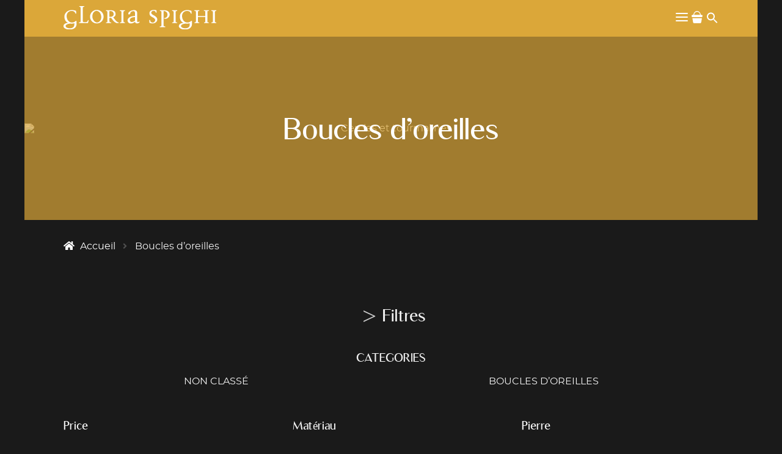

--- FILE ---
content_type: text/html; charset=UTF-8
request_url: https://www.ladael.com/gloria-spighi/categorie-produit/boucles-doreilles/
body_size: 20565
content:
<!doctype html>
<html lang="fr-FR">

<head><meta charset="UTF-8"><script>if(navigator.userAgent.match(/MSIE|Internet Explorer/i)||navigator.userAgent.match(/Trident\/7\..*?rv:11/i)){var href=document.location.href;if(!href.match(/[?&]nowprocket/)){if(href.indexOf("?")==-1){if(href.indexOf("#")==-1){document.location.href=href+"?nowprocket=1"}else{document.location.href=href.replace("#","?nowprocket=1#")}}else{if(href.indexOf("#")==-1){document.location.href=href+"&nowprocket=1"}else{document.location.href=href.replace("#","&nowprocket=1#")}}}}</script><script>class RocketLazyLoadScripts{constructor(){this.triggerEvents=["keydown","mousedown","mousemove","touchmove","touchstart","touchend","wheel"],this.userEventHandler=this._triggerListener.bind(this),this.touchStartHandler=this._onTouchStart.bind(this),this.touchMoveHandler=this._onTouchMove.bind(this),this.touchEndHandler=this._onTouchEnd.bind(this),this.clickHandler=this._onClick.bind(this),this.interceptedClicks=[],window.addEventListener("pageshow",t=>{this.persisted=t.persisted}),window.addEventListener("DOMContentLoaded",()=>{this._preconnect3rdParties()}),this.delayedScripts={normal:[],async:[],defer:[]},this.trash=[],this.allJQueries=[]}_addUserInteractionListener(t){if(document.hidden){t._triggerListener();return}this.triggerEvents.forEach(e=>window.addEventListener(e,t.userEventHandler,{passive:!0})),window.addEventListener("touchstart",t.touchStartHandler,{passive:!0}),window.addEventListener("mousedown",t.touchStartHandler),document.addEventListener("visibilitychange",t.userEventHandler)}_removeUserInteractionListener(){this.triggerEvents.forEach(t=>window.removeEventListener(t,this.userEventHandler,{passive:!0})),document.removeEventListener("visibilitychange",this.userEventHandler)}_onTouchStart(t){"HTML"!==t.target.tagName&&(window.addEventListener("touchend",this.touchEndHandler),window.addEventListener("mouseup",this.touchEndHandler),window.addEventListener("touchmove",this.touchMoveHandler,{passive:!0}),window.addEventListener("mousemove",this.touchMoveHandler),t.target.addEventListener("click",this.clickHandler),this._renameDOMAttribute(t.target,"onclick","rocket-onclick"),this._pendingClickStarted())}_onTouchMove(t){window.removeEventListener("touchend",this.touchEndHandler),window.removeEventListener("mouseup",this.touchEndHandler),window.removeEventListener("touchmove",this.touchMoveHandler,{passive:!0}),window.removeEventListener("mousemove",this.touchMoveHandler),t.target.removeEventListener("click",this.clickHandler),this._renameDOMAttribute(t.target,"rocket-onclick","onclick"),this._pendingClickFinished()}_onTouchEnd(t){window.removeEventListener("touchend",this.touchEndHandler),window.removeEventListener("mouseup",this.touchEndHandler),window.removeEventListener("touchmove",this.touchMoveHandler,{passive:!0}),window.removeEventListener("mousemove",this.touchMoveHandler)}_onClick(t){t.target.removeEventListener("click",this.clickHandler),this._renameDOMAttribute(t.target,"rocket-onclick","onclick"),this.interceptedClicks.push(t),t.preventDefault(),t.stopPropagation(),t.stopImmediatePropagation(),this._pendingClickFinished()}_replayClicks(){window.removeEventListener("touchstart",this.touchStartHandler,{passive:!0}),window.removeEventListener("mousedown",this.touchStartHandler),this.interceptedClicks.forEach(t=>{t.target.dispatchEvent(new MouseEvent("click",{view:t.view,bubbles:!0,cancelable:!0}))})}_waitForPendingClicks(){return new Promise(t=>{this._isClickPending?this._pendingClickFinished=t:t()})}_pendingClickStarted(){this._isClickPending=!0}_pendingClickFinished(){this._isClickPending=!1}_renameDOMAttribute(t,e,r){t.hasAttribute&&t.hasAttribute(e)&&(event.target.setAttribute(r,event.target.getAttribute(e)),event.target.removeAttribute(e))}_triggerListener(){this._removeUserInteractionListener(this),"loading"===document.readyState?document.addEventListener("DOMContentLoaded",this._loadEverythingNow.bind(this)):this._loadEverythingNow()}_preconnect3rdParties(){let t=[];document.querySelectorAll("script[type=rocketlazyloadscript]").forEach(e=>{if(e.hasAttribute("src")){let r=new URL(e.src).origin;r!==location.origin&&t.push({src:r,crossOrigin:e.crossOrigin||"module"===e.getAttribute("data-rocket-type")})}}),t=[...new Map(t.map(t=>[JSON.stringify(t),t])).values()],this._batchInjectResourceHints(t,"preconnect")}async _loadEverythingNow(){this.lastBreath=Date.now(),this._delayEventListeners(this),this._delayJQueryReady(this),this._handleDocumentWrite(),this._registerAllDelayedScripts(),this._preloadAllScripts(),await this._loadScriptsFromList(this.delayedScripts.normal),await this._loadScriptsFromList(this.delayedScripts.defer),await this._loadScriptsFromList(this.delayedScripts.async);try{await this._triggerDOMContentLoaded(),await this._triggerWindowLoad()}catch(t){console.error(t)}window.dispatchEvent(new Event("rocket-allScriptsLoaded")),this._waitForPendingClicks().then(()=>{this._replayClicks()}),this._emptyTrash()}_registerAllDelayedScripts(){document.querySelectorAll("script[type=rocketlazyloadscript]").forEach(t=>{t.hasAttribute("data-rocket-src")?t.hasAttribute("async")&&!1!==t.async?this.delayedScripts.async.push(t):t.hasAttribute("defer")&&!1!==t.defer||"module"===t.getAttribute("data-rocket-type")?this.delayedScripts.defer.push(t):this.delayedScripts.normal.push(t):this.delayedScripts.normal.push(t)})}async _transformScript(t){return new Promise((await this._littleBreath(),navigator.userAgent.indexOf("Firefox/")>0||""===navigator.vendor)?e=>{let r=document.createElement("script");[...t.attributes].forEach(t=>{let e=t.nodeName;"type"!==e&&("data-rocket-type"===e&&(e="type"),"data-rocket-src"===e&&(e="src"),r.setAttribute(e,t.nodeValue))}),t.text&&(r.text=t.text),r.hasAttribute("src")?(r.addEventListener("load",e),r.addEventListener("error",e)):(r.text=t.text,e());try{t.parentNode.replaceChild(r,t)}catch(i){e()}}:async e=>{function r(){t.setAttribute("data-rocket-status","failed"),e()}try{let i=t.getAttribute("data-rocket-type"),n=t.getAttribute("data-rocket-src");t.text,i?(t.type=i,t.removeAttribute("data-rocket-type")):t.removeAttribute("type"),t.addEventListener("load",function r(){t.setAttribute("data-rocket-status","executed"),e()}),t.addEventListener("error",r),n?(t.removeAttribute("data-rocket-src"),t.src=n):t.src="data:text/javascript;base64,"+window.btoa(unescape(encodeURIComponent(t.text)))}catch(s){r()}})}async _loadScriptsFromList(t){let e=t.shift();return e&&e.isConnected?(await this._transformScript(e),this._loadScriptsFromList(t)):Promise.resolve()}_preloadAllScripts(){this._batchInjectResourceHints([...this.delayedScripts.normal,...this.delayedScripts.defer,...this.delayedScripts.async],"preload")}_batchInjectResourceHints(t,e){var r=document.createDocumentFragment();t.forEach(t=>{let i=t.getAttribute&&t.getAttribute("data-rocket-src")||t.src;if(i){let n=document.createElement("link");n.href=i,n.rel=e,"preconnect"!==e&&(n.as="script"),t.getAttribute&&"module"===t.getAttribute("data-rocket-type")&&(n.crossOrigin=!0),t.crossOrigin&&(n.crossOrigin=t.crossOrigin),t.integrity&&(n.integrity=t.integrity),r.appendChild(n),this.trash.push(n)}}),document.head.appendChild(r)}_delayEventListeners(t){let e={};function r(t,r){!function t(r){!e[r]&&(e[r]={originalFunctions:{add:r.addEventListener,remove:r.removeEventListener},eventsToRewrite:[]},r.addEventListener=function(){arguments[0]=i(arguments[0]),e[r].originalFunctions.add.apply(r,arguments)},r.removeEventListener=function(){arguments[0]=i(arguments[0]),e[r].originalFunctions.remove.apply(r,arguments)});function i(t){return e[r].eventsToRewrite.indexOf(t)>=0?"rocket-"+t:t}}(t),e[t].eventsToRewrite.push(r)}function i(t,e){let r=t[e];Object.defineProperty(t,e,{get:()=>r||function(){},set(i){t["rocket"+e]=r=i}})}r(document,"DOMContentLoaded"),r(window,"DOMContentLoaded"),r(window,"load"),r(window,"pageshow"),r(document,"readystatechange"),i(document,"onreadystatechange"),i(window,"onload"),i(window,"onpageshow")}_delayJQueryReady(t){let e;function r(r){if(r&&r.fn&&!t.allJQueries.includes(r)){r.fn.ready=r.fn.init.prototype.ready=function(e){return t.domReadyFired?e.bind(document)(r):document.addEventListener("rocket-DOMContentLoaded",()=>e.bind(document)(r)),r([])};let i=r.fn.on;r.fn.on=r.fn.init.prototype.on=function(){if(this[0]===window){function t(t){return t.split(" ").map(t=>"load"===t||0===t.indexOf("load.")?"rocket-jquery-load":t).join(" ")}"string"==typeof arguments[0]||arguments[0]instanceof String?arguments[0]=t(arguments[0]):"object"==typeof arguments[0]&&Object.keys(arguments[0]).forEach(e=>{delete Object.assign(arguments[0],{[t(e)]:arguments[0][e]})[e]})}return i.apply(this,arguments),this},t.allJQueries.push(r)}e=r}r(window.jQuery),Object.defineProperty(window,"jQuery",{get:()=>e,set(t){r(t)}})}async _triggerDOMContentLoaded(){this.domReadyFired=!0,await this._littleBreath(),document.dispatchEvent(new Event("rocket-DOMContentLoaded")),await this._littleBreath(),window.dispatchEvent(new Event("rocket-DOMContentLoaded")),await this._littleBreath(),document.dispatchEvent(new Event("rocket-readystatechange")),await this._littleBreath(),document.rocketonreadystatechange&&document.rocketonreadystatechange()}async _triggerWindowLoad(){await this._littleBreath(),window.dispatchEvent(new Event("rocket-load")),await this._littleBreath(),window.rocketonload&&window.rocketonload(),await this._littleBreath(),this.allJQueries.forEach(t=>t(window).trigger("rocket-jquery-load")),await this._littleBreath();let t=new Event("rocket-pageshow");t.persisted=this.persisted,window.dispatchEvent(t),await this._littleBreath(),window.rocketonpageshow&&window.rocketonpageshow({persisted:this.persisted})}_handleDocumentWrite(){let t=new Map;document.write=document.writeln=function(e){let r=document.currentScript;r||console.error("WPRocket unable to document.write this: "+e);let i=document.createRange(),n=r.parentElement,s=t.get(r);void 0===s&&(s=r.nextSibling,t.set(r,s));let a=document.createDocumentFragment();i.setStart(a,0),a.appendChild(i.createContextualFragment(e)),n.insertBefore(a,s)}}async _littleBreath(){Date.now()-this.lastBreath>45&&(await this._requestAnimFrame(),this.lastBreath=Date.now())}async _requestAnimFrame(){return document.hidden?new Promise(t=>setTimeout(t)):new Promise(t=>requestAnimationFrame(t))}_emptyTrash(){this.trash.forEach(t=>t.remove())}static run(){let t=new RocketLazyLoadScripts;t._addUserInteractionListener(t)}}RocketLazyLoadScripts.run();</script>
       
    <meta name="viewport" content="width=device-width, initial-scale=1, maximum-scale=2.0">
    <link rel="profile" href="https://gmpg.org/xfn/11">
    <link rel="pingback" href="https://www.ladael.com/gloria-spighi/xmlrpc.php">
    <style>
        /* Load Customizer Font Setting*/
        @font-face {
            font-family: "Primary Font";
            src: url(https://www.ladael.com/gloria-spighi/wp-content/uploads/sites/17/2021/01/luxia-regular-webfont.woff) format("woff");
        }

        @font-face {
            font-family: "Secondary Font";
            src: url(https://www.ladael.com/gloria-spighi/wp-content/uploads/sites/17/2020/10/montserrat-regular-webfont.woff) format("woff");
        }

        @font-face {
            font-family: "Paragraph Font";
            src: url(https://www.ladael.com/gloria-spighi/wp-content/uploads/sites/17/2020/10/montserrat-regular-webfont.woff) format("woff");
        }

        :root {
            --color-text: ;
            --color-background: ;
            --color-primary: #dba739;
            --color-survol: #edd9af;
            --color-secondaire: #ffffff;
                          --gradient-light: rgba(0,0,0,0);
              --gradient-dark: rgba(0,0,0,0);
                    }
        h2{ 
          text-align:         }
                              .menu.main ul a {font-size: 21pt;}                                              </style>
    <meta name='robots' content='index, follow, max-image-preview:large, max-snippet:-1, max-video-preview:-1' />
<script type="rocketlazyloadscript">window._wca = window._wca || [];</script>

	<!-- This site is optimized with the Yoast SEO plugin v17.5 - https://yoast.com/wordpress/plugins/seo/ -->
	<title>Archives des Boucles d’oreilles - Gloria Spighi</title><link rel="preload" as="style" href="https://fonts.googleapis.com/css?family=Source%20Sans%20Pro%3A400%2C300%2C300italic%2C400italic%2C600%2C700%2C900&#038;subset=latin%2Clatin-ext&#038;display=swap" /><link rel="stylesheet" href="https://fonts.googleapis.com/css?family=Source%20Sans%20Pro%3A400%2C300%2C300italic%2C400italic%2C600%2C700%2C900&#038;subset=latin%2Clatin-ext&#038;display=swap" media="print" onload="this.media='all'" /><noscript><link rel="stylesheet" href="https://fonts.googleapis.com/css?family=Source%20Sans%20Pro%3A400%2C300%2C300italic%2C400italic%2C600%2C700%2C900&#038;subset=latin%2Clatin-ext&#038;display=swap" /></noscript>
	<link rel="canonical" href="https://www.ladael.com/gloria-spighi/categorie-produit/boucles-doreilles/" />
	<meta property="og:locale" content="fr_FR" />
	<meta property="og:type" content="article" />
	<meta property="og:title" content="Archives des Boucles d’oreilles - Gloria Spighi" />
	<meta property="og:url" content="https://www.ladael.com/gloria-spighi/categorie-produit/boucles-doreilles/" />
	<meta property="og:site_name" content="Gloria Spighi" />
	<meta name="twitter:card" content="summary_large_image" />
	<script type="application/ld+json" class="yoast-schema-graph">{"@context":"https://schema.org","@graph":[{"@type":"WebSite","@id":"https://www.ladael.com/gloria-spighi/#website","url":"https://www.ladael.com/gloria-spighi/","name":"Gloria Spighi","description":"","potentialAction":[{"@type":"SearchAction","target":{"@type":"EntryPoint","urlTemplate":"https://www.ladael.com/gloria-spighi/?s={search_term_string}"},"query-input":"required name=search_term_string"}],"inLanguage":"fr-FR"},{"@type":"CollectionPage","@id":"https://www.ladael.com/gloria-spighi/categorie-produit/boucles-doreilles/#webpage","url":"https://www.ladael.com/gloria-spighi/categorie-produit/boucles-doreilles/","name":"Archives des Boucles d\u2019oreilles - Gloria Spighi","isPartOf":{"@id":"https://www.ladael.com/gloria-spighi/#website"},"breadcrumb":{"@id":"https://www.ladael.com/gloria-spighi/categorie-produit/boucles-doreilles/#breadcrumb"},"inLanguage":"fr-FR","potentialAction":[{"@type":"ReadAction","target":["https://www.ladael.com/gloria-spighi/categorie-produit/boucles-doreilles/"]}]},{"@type":"BreadcrumbList","@id":"https://www.ladael.com/gloria-spighi/categorie-produit/boucles-doreilles/#breadcrumb","itemListElement":[{"@type":"ListItem","position":1,"name":"Accueil","item":"https://www.ladael.com/gloria-spighi/"},{"@type":"ListItem","position":2,"name":"Boucles d\u2019oreilles"}]}]}</script>
	<!-- / Yoast SEO plugin. -->


<link rel='dns-prefetch' href='//stats.wp.com' />
<link rel='dns-prefetch' href='//fonts.googleapis.com' />
<link href='https://fonts.gstatic.com' crossorigin rel='preconnect' />
<link rel="alternate" type="application/rss+xml" title="Gloria Spighi &raquo; Flux" href="https://www.ladael.com/gloria-spighi/feed/" />
<link rel="alternate" type="application/rss+xml" title="Gloria Spighi &raquo; Flux des commentaires" href="https://www.ladael.com/gloria-spighi/comments/feed/" />
<link rel="alternate" type="application/rss+xml" title="Flux pour Gloria Spighi &raquo; Boucles d’oreilles Catégorie" href="https://www.ladael.com/gloria-spighi/categorie-produit/boucles-doreilles/feed/" />
<style>
img.wp-smiley,
img.emoji {
	display: inline !important;
	border: none !important;
	box-shadow: none !important;
	height: 1em !important;
	width: 1em !important;
	margin: 0 .07em !important;
	vertical-align: -0.1em !important;
	background: none !important;
	padding: 0 !important;
}
</style>
	<link rel='stylesheet' id='font-awesome-css'  href='https://www.ladael.com/gloria-spighi/wp-content/plugins/woocommerce-ajax-filters/berocket/assets/css/font-awesome.min.css?ver=5.8.12' media='all' />
<link rel='stylesheet' id='berocket_aapf_widget-style-css'  href='https://www.ladael.com/gloria-spighi/wp-content/plugins/woocommerce-ajax-filters/assets/frontend/css/fullmain.min.css?ver=1.6.3.4' media='all' />
<link rel='stylesheet' id='sbi_styles-css'  href='https://www.ladael.com/gloria-spighi/wp-content/plugins/instagram-feed/css/sbi-styles.min.css?ver=6.1.2' media='all' />
<link rel='stylesheet' id='wp-block-library-css'  href='https://www.ladael.com/gloria-spighi/wp-includes/css/dist/block-library/style.min.css?ver=5.8.12' media='all' />
<style id='wp-block-library-inline-css'>
.has-text-align-justify{text-align:justify;}
</style>
<style id='wp-block-library-theme-inline-css'>
#start-resizable-editor-section{display:none}.wp-block-audio figcaption{color:#555;font-size:13px;text-align:center}.is-dark-theme .wp-block-audio figcaption{color:hsla(0,0%,100%,.65)}.wp-block-code{font-family:Menlo,Consolas,monaco,monospace;color:#1e1e1e;padding:.8em 1em;border:1px solid #ddd;border-radius:4px}.wp-block-embed figcaption{color:#555;font-size:13px;text-align:center}.is-dark-theme .wp-block-embed figcaption{color:hsla(0,0%,100%,.65)}.blocks-gallery-caption{color:#555;font-size:13px;text-align:center}.is-dark-theme .blocks-gallery-caption{color:hsla(0,0%,100%,.65)}.wp-block-image figcaption{color:#555;font-size:13px;text-align:center}.is-dark-theme .wp-block-image figcaption{color:hsla(0,0%,100%,.65)}.wp-block-pullquote{border-top:4px solid;border-bottom:4px solid;margin-bottom:1.75em;color:currentColor}.wp-block-pullquote__citation,.wp-block-pullquote cite,.wp-block-pullquote footer{color:currentColor;text-transform:uppercase;font-size:.8125em;font-style:normal}.wp-block-quote{border-left:.25em solid;margin:0 0 1.75em;padding-left:1em}.wp-block-quote cite,.wp-block-quote footer{color:currentColor;font-size:.8125em;position:relative;font-style:normal}.wp-block-quote.has-text-align-right{border-left:none;border-right:.25em solid;padding-left:0;padding-right:1em}.wp-block-quote.has-text-align-center{border:none;padding-left:0}.wp-block-quote.is-large,.wp-block-quote.is-style-large{border:none}.wp-block-search .wp-block-search__label{font-weight:700}.wp-block-group.has-background{padding:1.25em 2.375em;margin-top:0;margin-bottom:0}.wp-block-separator{border:none;border-bottom:2px solid;margin-left:auto;margin-right:auto;opacity:.4}.wp-block-separator:not(.is-style-wide):not(.is-style-dots){width:100px}.wp-block-separator.has-background:not(.is-style-dots){border-bottom:none;height:1px}.wp-block-separator.has-background:not(.is-style-wide):not(.is-style-dots){height:2px}.wp-block-table thead{border-bottom:3px solid}.wp-block-table tfoot{border-top:3px solid}.wp-block-table td,.wp-block-table th{padding:.5em;border:1px solid;word-break:normal}.wp-block-table figcaption{color:#555;font-size:13px;text-align:center}.is-dark-theme .wp-block-table figcaption{color:hsla(0,0%,100%,.65)}.wp-block-video figcaption{color:#555;font-size:13px;text-align:center}.is-dark-theme .wp-block-video figcaption{color:hsla(0,0%,100%,.65)}.wp-block-template-part.has-background{padding:1.25em 2.375em;margin-top:0;margin-bottom:0}#end-resizable-editor-section{display:none}
</style>
<link rel='stylesheet' id='mediaelement-css'  href='https://www.ladael.com/gloria-spighi/wp-includes/js/mediaelement/mediaelementplayer-legacy.min.css?ver=4.2.16' media='all' />
<link rel='stylesheet' id='wp-mediaelement-css'  href='https://www.ladael.com/gloria-spighi/wp-includes/js/mediaelement/wp-mediaelement.min.css?ver=5.8.12' media='all' />
<link rel='stylesheet' id='wc-blocks-vendors-style-css'  href='https://www.ladael.com/gloria-spighi/wp-content/plugins/woocommerce/packages/woocommerce-blocks/build/wc-blocks-vendors-style.css?ver=8.9.4' media='all' />
<link rel='stylesheet' id='wc-blocks-style-css'  href='https://www.ladael.com/gloria-spighi/wp-content/plugins/woocommerce/packages/woocommerce-blocks/build/wc-blocks-style.css?ver=8.9.4' media='all' />
<link rel='stylesheet' id='coblocks-frontend-css'  href='https://www.ladael.com/gloria-spighi/wp-content/plugins/coblocks/dist/style-coblocks.css?ver=2.19.0' media='all' />
<link rel='stylesheet' id='storefront-gutenberg-blocks-css'  href='https://www.ladael.com/gloria-spighi/wp-content/themes/storefront/assets/css/base/gutenberg-blocks.css?ver=3.8.1' media='all' />
<style id='storefront-gutenberg-blocks-inline-css'>

				.wp-block-button__link:not(.has-text-color) {
					color: #333333;
				}

				.wp-block-button__link:not(.has-text-color):hover,
				.wp-block-button__link:not(.has-text-color):focus,
				.wp-block-button__link:not(.has-text-color):active {
					color: #333333;
				}

				.wp-block-button__link:not(.has-background) {
					background-color: #eeeeee;
				}

				.wp-block-button__link:not(.has-background):hover,
				.wp-block-button__link:not(.has-background):focus,
				.wp-block-button__link:not(.has-background):active {
					border-color: #d5d5d5;
					background-color: #d5d5d5;
				}

				.wp-block-quote footer,
				.wp-block-quote cite,
				.wp-block-quote__citation {
					color: #6d6d6d;
				}

				.wp-block-pullquote cite,
				.wp-block-pullquote footer,
				.wp-block-pullquote__citation {
					color: #6d6d6d;
				}

				.wp-block-image figcaption {
					color: #6d6d6d;
				}

				.wp-block-separator.is-style-dots::before {
					color: #333333;
				}

				.wp-block-file a.wp-block-file__button {
					color: #333333;
					background-color: #eeeeee;
					border-color: #eeeeee;
				}

				.wp-block-file a.wp-block-file__button:hover,
				.wp-block-file a.wp-block-file__button:focus,
				.wp-block-file a.wp-block-file__button:active {
					color: #333333;
					background-color: #d5d5d5;
				}

				.wp-block-code,
				.wp-block-preformatted pre {
					color: #6d6d6d;
				}

				.wp-block-table:not( .has-background ):not( .is-style-stripes ) tbody tr:nth-child(2n) td {
					background-color: #fdfdfd;
				}

				.wp-block-cover .wp-block-cover__inner-container h1:not(.has-text-color),
				.wp-block-cover .wp-block-cover__inner-container h2:not(.has-text-color),
				.wp-block-cover .wp-block-cover__inner-container h3:not(.has-text-color),
				.wp-block-cover .wp-block-cover__inner-container h4:not(.has-text-color),
				.wp-block-cover .wp-block-cover__inner-container h5:not(.has-text-color),
				.wp-block-cover .wp-block-cover__inner-container h6:not(.has-text-color) {
					color: #000000;
				}

				.wc-block-components-price-slider__range-input-progress,
				.rtl .wc-block-components-price-slider__range-input-progress {
					--range-color: #96588a;
				}

				/* Target only IE11 */
				@media all and (-ms-high-contrast: none), (-ms-high-contrast: active) {
					.wc-block-components-price-slider__range-input-progress {
						background: #96588a;
					}
				}

				.wc-block-components-button:not(.is-link) {
					background-color: #333333;
					color: #ffffff;
				}

				.wc-block-components-button:not(.is-link):hover,
				.wc-block-components-button:not(.is-link):focus,
				.wc-block-components-button:not(.is-link):active {
					background-color: #1a1a1a;
					color: #ffffff;
				}

				.wc-block-components-button:not(.is-link):disabled {
					background-color: #333333;
					color: #ffffff;
				}

				.wc-block-cart__submit-container {
					background-color: #ffffff;
				}

				.wc-block-cart__submit-container::before {
					color: rgba(220,220,220,0.5);
				}

				.wc-block-components-order-summary-item__quantity {
					background-color: #ffffff;
					border-color: #6d6d6d;
					box-shadow: 0 0 0 2px #ffffff;
					color: #6d6d6d;
				}
			
</style>
<link rel='stylesheet' id='contact-form-7-css'  href='https://www.ladael.com/gloria-spighi/wp-content/plugins/contact-form-7/includes/css/styles.css?ver=5.5.2' media='all' />
<link rel='stylesheet' id='cookie-law-info-css'  href='https://www.ladael.com/gloria-spighi/wp-content/plugins/cookie-law-info/legacy/public/css/cookie-law-info-public.css?ver=3.0.8' media='all' />
<link rel='stylesheet' id='cookie-law-info-gdpr-css'  href='https://www.ladael.com/gloria-spighi/wp-content/plugins/cookie-law-info/legacy/public/css/cookie-law-info-gdpr.css?ver=3.0.8' media='all' />
<style id='woocommerce-inline-inline-css'>
.woocommerce form .form-row .required { visibility: visible; }
</style>
<link rel='stylesheet' id='ivory-search-styles-css'  href='https://www.ladael.com/gloria-spighi/wp-content/plugins/add-search-to-menu/public/css/ivory-search.min.css?ver=5.5' media='all' />
<link rel='stylesheet' id='slickCss-css'  href='https://www.ladael.com/gloria-spighi/wp-content/themes/boutique-ladael/assets/js/slick.css?ver=5.8.12' media='all' />
<link rel='stylesheet' id='magnific-popupCss-css'  href='https://www.ladael.com/gloria-spighi/wp-content/themes/boutique-ladael/assets/js/magnific-popup.css?ver=5.8.12' media='all' />
<link rel='stylesheet' id='storefront-icons-css'  href='https://www.ladael.com/gloria-spighi/wp-content/themes/storefront/assets/css/base/icons.css?ver=3.8.1' media='all' />

<link rel='stylesheet' id='storefront-jetpack-widgets-css'  href='https://www.ladael.com/gloria-spighi/wp-content/themes/storefront/assets/css/jetpack/widgets.css?ver=3.8.1' media='all' />
<link rel='stylesheet' id='storefront-child-style-css'  href='https://www.ladael.com/gloria-spighi/wp-content/themes/boutique-ladael/style.css?ver=1.0.0' media='all' />
<link rel='stylesheet' id='jetpack_css-css'  href='https://www.ladael.com/gloria-spighi/wp-content/plugins/jetpack/css/jetpack.css?ver=10.3.2' media='all' />
<script type="rocketlazyloadscript" data-rocket-src='https://www.ladael.com/gloria-spighi/wp-includes/js/jquery/jquery.min.js?ver=3.6.0' id='jquery-core-js'></script>
<script type="rocketlazyloadscript" data-rocket-src='https://www.ladael.com/gloria-spighi/wp-includes/js/jquery/jquery-migrate.min.js?ver=3.3.2' id='jquery-migrate-js'></script>
<script id='cookie-law-info-js-extra'>
var Cli_Data = {"nn_cookie_ids":[],"cookielist":[],"non_necessary_cookies":[],"ccpaEnabled":"","ccpaRegionBased":"","ccpaBarEnabled":"","strictlyEnabled":["necessary","obligatoire"],"ccpaType":"gdpr","js_blocking":"","custom_integration":"","triggerDomRefresh":"","secure_cookies":""};
var cli_cookiebar_settings = {"animate_speed_hide":"500","animate_speed_show":"500","background":"#FFF","border":"#b1a6a6c2","border_on":"","button_1_button_colour":"#61a229","button_1_button_hover":"#4e8221","button_1_link_colour":"#fff","button_1_as_button":"1","button_1_new_win":"","button_2_button_colour":"#333","button_2_button_hover":"#292929","button_2_link_colour":"#444","button_2_as_button":"","button_2_hidebar":"","button_3_button_colour":"#3566bb","button_3_button_hover":"#2a5296","button_3_link_colour":"#fff","button_3_as_button":"1","button_3_new_win":"","button_4_button_colour":"#000","button_4_button_hover":"#000000","button_4_link_colour":"#333333","button_4_as_button":"","button_7_button_colour":"#61a229","button_7_button_hover":"#4e8221","button_7_link_colour":"#fff","button_7_as_button":"1","button_7_new_win":"","font_family":"inherit","header_fix":"","notify_animate_hide":"1","notify_animate_show":"","notify_div_id":"#cookie-law-info-bar","notify_position_horizontal":"right","notify_position_vertical":"bottom","scroll_close":"","scroll_close_reload":"","accept_close_reload":"","reject_close_reload":"1","showagain_tab":"","showagain_background":"#fff","showagain_border":"#000","showagain_div_id":"#cookie-law-info-again","showagain_x_position":"100px","text":"#333333","show_once_yn":"","show_once":"10000","logging_on":"","as_popup":"","popup_overlay":"1","bar_heading_text":"","cookie_bar_as":"popup","popup_showagain_position":"bottom-right","widget_position":"left"};
var log_object = {"ajax_url":"https:\/\/www.ladael.com\/gloria-spighi\/wp-admin\/admin-ajax.php"};
</script>
<script type="rocketlazyloadscript" data-rocket-src='https://www.ladael.com/gloria-spighi/wp-content/plugins/cookie-law-info/legacy/public/js/cookie-law-info-public.js?ver=3.0.8' id='cookie-law-info-js'></script>
<script defer src='https://stats.wp.com/s-202606.js' id='woocommerce-analytics-js'></script>
<script type="rocketlazyloadscript" data-rocket-src='https://www.ladael.com/gloria-spighi/wp-content/themes/boutique-ladael/assets/js/burger-menu-script.js?ver=5.8.12' id='burger-menu-script-js'></script>
<link rel="https://api.w.org/" href="https://www.ladael.com/gloria-spighi/wp-json/" /><link rel="alternate" type="application/json" href="https://www.ladael.com/gloria-spighi/wp-json/wp/v2/product_cat/184" /><link rel="EditURI" type="application/rsd+xml" title="RSD" href="https://www.ladael.com/gloria-spighi/xmlrpc.php?rsd" />
<link rel="wlwmanifest" type="application/wlwmanifest+xml" href="https://www.ladael.com/gloria-spighi/wp-includes/wlwmanifest.xml" /> 
<meta name="generator" content="WordPress 5.8.12" />
<meta name="generator" content="WooCommerce 7.2.3" />
<style></style><style type='text/css'>img#wpstats{display:none}</style>
			<noscript><style>.woocommerce-product-gallery{ opacity: 1 !important; }</style></noscript>
	<link rel="icon" href="https://www.ladael.com/gloria-spighi/wp-content/uploads/sites/17/2021/03/Sans-titre-1-100x100.png" sizes="32x32" />
<link rel="icon" href="https://www.ladael.com/gloria-spighi/wp-content/uploads/sites/17/2021/03/Sans-titre-1.png" sizes="192x192" />
<link rel="apple-touch-icon" href="https://www.ladael.com/gloria-spighi/wp-content/uploads/sites/17/2021/03/Sans-titre-1.png" />
<meta name="msapplication-TileImage" content="https://www.ladael.com/gloria-spighi/wp-content/uploads/sites/17/2021/03/Sans-titre-1.png" />
<style type="text/css" media="screen">.is-menu path.search-icon-path { fill: #848484;}body .popup-search-close:after, body .search-close:after { border-color: #848484;}body .popup-search-close:before, body .search-close:before { border-color: #848484;}</style></head>
<body data-rsssl=1 class="archive tax-product_cat term-boucles-doreilles term-184 wp-custom-logo wp-embed-responsive theme-storefront woocommerce woocommerce-page woocommerce-no-js storefront dark regular classique storefront-full-width-content storefront-align-wide right-sidebar woocommerce-active">

    
    
    <div id="page" class="hfeed site">


                        <header id="masthead" class="site-header" role="banner" style="">

            <div class="skip-link screen-reader-text">
                <a href="#content" title="Skip to content">
                    Skip to content                </a>
            </div>

            <div class="adc-logo">
                      <a href="https://www.ladael.com/gloria-spighi/" class="custom-logo-link" rel="home"><img width="250" height="38" src="https://www.ladael.com/gloria-spighi/wp-content/uploads/sites/17/2021/01/logo-test-gloria.png" class="custom-logo" alt="Gloria Spighi" /></a>            </div>
            <section class="menu-header">
                <nav class="menu main">
                    <div class="main-nav"><ul id="menu-menu-principal" class="menu"><li id="menu-item-86" class="menu-item menu-item-type-post_type menu-item-object-page menu-item-home menu-item-86"><a href="https://www.ladael.com/gloria-spighi/">Accueil</a></li>
<li id="menu-item-74" class="menu-item menu-item-type-post_type menu-item-object-page menu-item-74"><a href="https://www.ladael.com/gloria-spighi/boutique/">Boutique</a></li>
<li id="menu-item-72" class="menu-item menu-item-type-post_type menu-item-object-page menu-item-72"><a href="https://www.ladael.com/gloria-spighi/a-propos/">A Propos</a></li>
<li id="menu-item-75" class="menu-item menu-item-type-post_type menu-item-object-page menu-item-75"><a href="https://www.ladael.com/gloria-spighi/contact/">Contact</a></li>
<li id="menu-item-91" class="menu-item menu-item-type-post_type menu-item-object-page menu-item-91"><a href="https://www.ladael.com/gloria-spighi/mon-compte/">Mon compte</a></li>
<li id="menu-item-90" class="menu-item menu-item-type-custom menu-item-object-custom menu-item-90"><a href="http://www.ladael.com">Ladael</a></li>
<li class="menu-item menu-item-gtranslate menu-item-has-children notranslate"><a href="#" data-gt-lang="fr" class="gt-current-wrapper">French</a><ul class="dropdown-menu sub-menu"><li class="menu-item menu-item-gtranslate-child"><a href="#" data-gt-lang="en">English</a></li><li class="menu-item menu-item-gtranslate-child"><a href="#" data-gt-lang="fr" class="gt-current-lang">French</a></li></ul></li></ul></div>                    <a id="adc-wrapper" class="toggle-nav" href="#">
                        <div class="circle icon">
                            <span class="line top"></span>
                            <span class="line middle"></span>
                            <span class="line bottom"></span>
                        </div>
                    </a>
                </nav><!-- .main -->
                <nav class="menu customer">
                    <div class="customer-menu"><ul id="menu-user-menu" class="menu"><li id="menu-item-76" class="menu-item menu-item-type-post_type menu-item-object-page menu-item-76"><a href="https://www.ladael.com/gloria-spighi/panier/"><svg version="1.1" id="Calque_1" xmlns="http://www.w3.org/2000/svg" xmlns:xlink="http://www.w3.org/1999/xlink" x="0px" y="0px" 	 viewBox="0 0 27 30" style="enable-background:new 0 0 27 30;" xml:space="preserve"> <g> 	<path class="st0" d="M24.7,9.5h-2C22,4.2,18.2,0,13.5,0S5,4.2,4.4,9.5H2.3C1,9.5,0,10.8,0,12.3c0,1.5,1,2.8,2.3,2.8h22.3 		c1.3,0,2.3-1.3,2.3-2.8C27,10.8,26,9.5,24.7,9.5z M6.1,9.5C6.7,5.3,9.8,2,13.5,2c3.8,0,6.8,3.3,7.4,7.5H6.1z"/> 	<path class="st0" d="M3.7,27.6C3.9,29,5,30,6.2,30h7.5h7.5c1.2,0,2.2-1,2.5-2.4l1.7-10H2L3.7,27.6z"/> </g> </svg></a></li>
<li class=" astm-search-menu is-menu is-dropdown menu-item"><a href="#" aria-label="Search Icon Link"><svg width="20" height="20" class="search-icon" role="img" viewBox="2 9 20 5" focusable="false" aria-label="Search">
						<path class="search-icon-path" d="M15.5 14h-.79l-.28-.27C15.41 12.59 16 11.11 16 9.5 16 5.91 13.09 3 9.5 3S3 5.91 3 9.5 5.91 16 9.5 16c1.61 0 3.09-.59 4.23-1.57l.27.28v.79l5 4.99L20.49 19l-4.99-5zm-6 0C7.01 14 5 11.99 5 9.5S7.01 5 9.5 5 14 7.01 14 9.5 11.99 14 9.5 14z"></path></svg></a><form  class="is-search-form is-form-style is-form-style-3 is-form-id-0 " action="https://www.ladael.com/gloria-spighi/" method="get" role="search" ><label for="is-search-input-0"><span class="is-screen-reader-text">Search for:</span><input  type="search" id="is-search-input-0" name="s" value="" class="is-search-input" placeholder="Search here..." autocomplete=off /></label><button type="submit" class="is-search-submit"><span class="is-screen-reader-text">Search Button</span><span class="is-search-icon"><svg focusable="false" aria-label="Search" xmlns="http://www.w3.org/2000/svg" viewBox="0 0 24 24" width="24px"><path d="M15.5 14h-.79l-.28-.27C15.41 12.59 16 11.11 16 9.5 16 5.91 13.09 3 9.5 3S3 5.91 3 9.5 5.91 16 9.5 16c1.61 0 3.09-.59 4.23-1.57l.27.28v.79l5 4.99L20.49 19l-4.99-5zm-6 0C7.01 14 5 11.99 5 9.5S7.01 5 9.5 5 14 7.01 14 9.5 11.99 14 9.5 14z"></path></svg></span></button></form><div class="search-close"></div></li></ul></div>                </nav><!-- .customer -->
            </section>
        </header><!-- #masthead -->
        
        
        
        <div id="content" class="site-content" tabindex="-1">
            <div class="col-full">
                <div class=" colorentete">
                    <div class="woocommerce"></div><header class="entete classique">
    <main>


                <h1 class="woocommerce-products-header__title page-title">Boucles d’oreilles</h1>
        
        <div class="crop-image">
            <img src="" srcset="" sizes="(max-width: 640px) 100vw, 640px" alt="Cercles et tourmalines" />
        </div>
        <div class="classique-overlay"></div>
    </main>
    <div class="storefront-breadcrumb"><div class="col-full"><nav class="woocommerce-breadcrumb" aria-label="breadcrumbs"><a href="https://www.ladael.com/gloria-spighi">Accueil</a><span class="breadcrumb-separator"> / </span>Boucles d’oreilles</nav></div></div>    

</header>
                </div>
                                		<div id="primary" class="content-area">
			<main id="main" class="site-main" role="main">
		


<section class="adc-filter">
    <h4 class="toggle-filter">Filtres</h4>
    <aside>
        <article class="adc-cat-filter-container">
        <div class="berocket_single_filter_widget berocket_single_filter_widget_134 " data-id="134" style=""><div class="bapf_sfilter bapf_ckbox bapf_asradio bapf_hideckbox adc-cat-select" data-op="OR" data-taxonomy="product_cat" data-name="Categories" id="bapf_2"><div class="bapf_head"><h3>Categories</h3></div><div class="bapf_body"><ul><li><input data-name="Non class&eacute;" id="bapf_2_15" type="checkbox" value="15"><label for="bapf_2_15">Non classé</label></li><li><input data-name="Boucles d&rsquo;oreilles" id="bapf_2_184" type="checkbox" value="184"><label for="bapf_2_184">Boucles d’oreilles</label></li></ul></div></div></div>        </article>
        <article>
            <div class="berocket_single_filter_widget berocket_single_filter_widget_135 " data-id="135" style=""><div class="bapf_sfilter bapf_slidr bapf_slidr_jqrui" data-op="slidr" data-taxonomy="price" data-name="Price" id="bapf_5"><div class="bapf_head"><h3>Price</h3></div><div class="bapf_body"><div class="bapf_slidr_all"><div class="bapf_slidr_main bapf_slidr_num" data-display="wc_price" data-min="140" data-start="140" data-max="190" data-end="190" data-step="1"></div><span class="bapf_from"><span class="bapf_tbprice">&euro;</span><span class="bapf_val"></span></span><span class="bapf_to"><span class="bapf_tbprice">&euro;</span><span class="bapf_val"></span></span></div></div></div></div><div class="berocket_single_filter_widget berocket_single_filter_widget_372  bapf_mt_none" data-id="372" style=""></div><div class="berocket_single_filter_widget berocket_single_filter_widget_375  bapf_mt_none" data-id="375" style=""></div><div class="berocket_single_filter_widget berocket_single_filter_widget_376  bapf_mt_none" data-id="376" style=""></div><div class="berocket_single_filter_widget berocket_single_filter_widget_247 " data-id="247" style=""><div class="bapf_sfilter bapf_slct" data-op="AND" data-taxonomy="pa_materiau" data-name="Mat&eacute;riau" id="bapf_14"><div class="bapf_head"><h3>Matériau</h3></div><div class="bapf_body"><select multiple="multiple" class="bapf_select2" data-placeholder="Any"><option data-name="Argent 925" id="bapf_14_43" value="43">Argent 925</option><option data-name="Laiton" id="bapf_14_48" value="48">Laiton</option></select></div></div></div><div class="berocket_single_filter_widget berocket_single_filter_widget_248  bapf_mt_none" data-id="248" style=""></div><div class="berocket_single_filter_widget berocket_single_filter_widget_250 " data-id="250" style=""><div class="bapf_sfilter bapf_slct" data-op="AND" data-taxonomy="pa_pierre" data-name="Pierre" id="bapf_18"><div class="bapf_head"><h3>Pierre</h3></div><div class="bapf_body"><select multiple="multiple" class="bapf_select2" data-placeholder="Any"><option data-name="Saphir" id="bapf_18_157" value="157">Saphir</option><option data-name="Topaze" id="bapf_18_160" value="160">Topaze</option><option data-name="Tourmaline" id="bapf_18_161" value="161">Tourmaline</option></select></div></div></div><div class="berocket_single_filter_widget berocket_single_filter_widget_251 " data-id="251" style=""><div class="bapf_sfilter bapf_slct" data-op="AND" data-taxonomy="pa_forme-de-taille-de-pierre" data-name="Forme de taille de pierre" id="bapf_20"><div class="bapf_head"><h3>Forme de taille de pierre</h3></div><div class="bapf_body"><select multiple="multiple" class="bapf_select2" data-placeholder="Any"><option data-name="Rond" id="bapf_20_179" value="179">Rond</option></select></div></div></div><div class="berocket_single_filter_widget berocket_single_filter_widget_351  bapf_mt_none" data-id="351" style=""></div><div class="berocket_single_filter_widget berocket_single_filter_widget_362  bapf_mt_none" data-id="362" style=""></div><div class="bapf_rst_nofltr berocket_single_filter_widget berocket_single_filter_widget_664 " data-id="664" style=""><div class="bapf_sfilter bapf_rst_nofltr" style="display:none;"><div class="bapf_body"><button class="bapf_button bapf_reset">Réinitialiser</button></div></div></div>        </article>
    </aside>
</section>
<section class="adc-vignette">

    <section class="display-vignette         darkVignette">
        <ul class="products columns-3">






<article class="vignette simple">
    <a href="https://www.ladael.com/gloria-spighi/produit/cercles-et-tourmalines-2/">
        <div class="vignette-container">
            <div class="vignette-overlay">
                <h3>Cercles et tourmalines</h3>

                <div>
                                                            <p class="cat-product">
                        Boucles d’oreilles                    </p>
                                        <p class="adc-price">190€</p>
                </div>
                <div class="background-overlay"></div>
            </div>
            <div class="crop-image">
                <img width="2560" height="1920" src="https://www.ladael.com/gloria-spighi/wp-content/uploads/sites/17/2021/09/cercles-or-martele6-scaled.jpg" class="attachment-post-thumbnail size-post-thumbnail wp-post-image" alt="" loading="lazy" srcset="https://www.ladael.com/gloria-spighi/wp-content/uploads/sites/17/2021/09/cercles-or-martele6-scaled.jpg 2560w, https://www.ladael.com/gloria-spighi/wp-content/uploads/sites/17/2021/09/cercles-or-martele6-300x225.jpg 300w, https://www.ladael.com/gloria-spighi/wp-content/uploads/sites/17/2021/09/cercles-or-martele6-1024x768.jpg 1024w, https://www.ladael.com/gloria-spighi/wp-content/uploads/sites/17/2021/09/cercles-or-martele6-768x576.jpg 768w, https://www.ladael.com/gloria-spighi/wp-content/uploads/sites/17/2021/09/cercles-or-martele6-1536x1152.jpg 1536w, https://www.ladael.com/gloria-spighi/wp-content/uploads/sites/17/2021/09/cercles-or-martele6-2048x1536.jpg 2048w, https://www.ladael.com/gloria-spighi/wp-content/uploads/sites/17/2021/09/cercles-or-martele6-416x312.jpg 416w" sizes="(max-width: 2560px) 100vw, 2560px" />            </div>
        </div>
    </a>
</article>






<article class="vignette simple">
    <a href="https://www.ladael.com/gloria-spighi/produit/cercles-et-tourmalines/">
        <div class="vignette-container">
            <div class="vignette-overlay">
                <h3>Cercles et tourmalines</h3>

                <div>
                                                            <p class="cat-product">
                        Boucles d’oreilles                    </p>
                                        <p class="adc-price">190€</p>
                </div>
                <div class="background-overlay"></div>
            </div>
            <div class="crop-image">
                <img width="2560" height="1993" src="https://www.ladael.com/gloria-spighi/wp-content/uploads/sites/17/2021/09/cercles-ag-sasso3-scaled.jpg" class="attachment-post-thumbnail size-post-thumbnail wp-post-image" alt="" loading="lazy" srcset="https://www.ladael.com/gloria-spighi/wp-content/uploads/sites/17/2021/09/cercles-ag-sasso3-scaled.jpg 2560w, https://www.ladael.com/gloria-spighi/wp-content/uploads/sites/17/2021/09/cercles-ag-sasso3-300x234.jpg 300w, https://www.ladael.com/gloria-spighi/wp-content/uploads/sites/17/2021/09/cercles-ag-sasso3-1024x797.jpg 1024w, https://www.ladael.com/gloria-spighi/wp-content/uploads/sites/17/2021/09/cercles-ag-sasso3-768x598.jpg 768w, https://www.ladael.com/gloria-spighi/wp-content/uploads/sites/17/2021/09/cercles-ag-sasso3-1536x1196.jpg 1536w, https://www.ladael.com/gloria-spighi/wp-content/uploads/sites/17/2021/09/cercles-ag-sasso3-2048x1594.jpg 2048w, https://www.ladael.com/gloria-spighi/wp-content/uploads/sites/17/2021/09/cercles-ag-sasso3-416x324.jpg 416w" sizes="(max-width: 2560px) 100vw, 2560px" />            </div>
        </div>
    </a>
</article>






<article class="vignette simple">
    <a href="https://www.ladael.com/gloria-spighi/produit/boucles-doreilles-cercles-et-tourmalines/">
        <div class="vignette-container">
            <div class="vignette-overlay">
                <h3>Cercles et tourmalines</h3>

                <div>
                                                            <p class="cat-product">
                        Non classé, Boucles d’oreilles                    </p>
                                        <p class="adc-price">190€</p>
                </div>
                <div class="background-overlay"></div>
            </div>
            <div class="crop-image">
                <img width="2560" height="1920" src="https://www.ladael.com/gloria-spighi/wp-content/uploads/sites/17/2021/02/IMG-4209-scaled.jpg" class="attachment-post-thumbnail size-post-thumbnail wp-post-image" alt="" loading="lazy" srcset="https://www.ladael.com/gloria-spighi/wp-content/uploads/sites/17/2021/02/IMG-4209-scaled.jpg 2560w, https://www.ladael.com/gloria-spighi/wp-content/uploads/sites/17/2021/02/IMG-4209-300x225.jpg 300w, https://www.ladael.com/gloria-spighi/wp-content/uploads/sites/17/2021/02/IMG-4209-1024x768.jpg 1024w, https://www.ladael.com/gloria-spighi/wp-content/uploads/sites/17/2021/02/IMG-4209-768x576.jpg 768w, https://www.ladael.com/gloria-spighi/wp-content/uploads/sites/17/2021/02/IMG-4209-1536x1152.jpg 1536w, https://www.ladael.com/gloria-spighi/wp-content/uploads/sites/17/2021/02/IMG-4209-2048x1536.jpg 2048w, https://www.ladael.com/gloria-spighi/wp-content/uploads/sites/17/2021/02/IMG-4209-416x312.jpg 416w" sizes="(max-width: 2560px) 100vw, 2560px" />            </div>
        </div>
    </a>
</article>






<article class="vignette simple">
    <a href="https://www.ladael.com/gloria-spighi/produit/boucles-doreilles-dormeuses/">
        <div class="vignette-container">
            <div class="vignette-overlay">
                <h3>Boucles d&#8217;oreilles do...</h3>

                <div>
                                                            <p class="cat-product">
                        Boucles d’oreilles                    </p>
                                        <p class="adc-price">190€</p>
                </div>
                <div class="background-overlay"></div>
            </div>
            <div class="crop-image">
                <img width="2560" height="1920" src="https://www.ladael.com/gloria-spighi/wp-content/uploads/sites/17/2021/02/IMG-5535-scaled.jpg" class="attachment-post-thumbnail size-post-thumbnail wp-post-image" alt="" loading="lazy" srcset="https://www.ladael.com/gloria-spighi/wp-content/uploads/sites/17/2021/02/IMG-5535-scaled.jpg 2560w, https://www.ladael.com/gloria-spighi/wp-content/uploads/sites/17/2021/02/IMG-5535-300x225.jpg 300w, https://www.ladael.com/gloria-spighi/wp-content/uploads/sites/17/2021/02/IMG-5535-1024x768.jpg 1024w, https://www.ladael.com/gloria-spighi/wp-content/uploads/sites/17/2021/02/IMG-5535-768x576.jpg 768w, https://www.ladael.com/gloria-spighi/wp-content/uploads/sites/17/2021/02/IMG-5535-1536x1152.jpg 1536w, https://www.ladael.com/gloria-spighi/wp-content/uploads/sites/17/2021/02/IMG-5535-2048x1536.jpg 2048w, https://www.ladael.com/gloria-spighi/wp-content/uploads/sites/17/2021/02/IMG-5535-416x312.jpg 416w" sizes="(max-width: 2560px) 100vw, 2560px" />            </div>
        </div>
    </a>
</article>






<article class="vignette simple">
    <a href="https://www.ladael.com/gloria-spighi/produit/boucles-doreilles-topazes/">
        <div class="vignette-container">
            <div class="vignette-overlay">
                <h3>Boucles d&#8217;oreilles to...</h3>

                <div>
                                                            <p class="cat-product">
                        Boucles d’oreilles                    </p>
                                        <p class="adc-price">140€</p>
                </div>
                <div class="background-overlay"></div>
            </div>
            <div class="crop-image">
                <img width="2560" height="1920" src="https://www.ladael.com/gloria-spighi/wp-content/uploads/sites/17/2021/02/IMG-1743-scaled.jpg" class="attachment-post-thumbnail size-post-thumbnail wp-post-image" alt="" loading="lazy" srcset="https://www.ladael.com/gloria-spighi/wp-content/uploads/sites/17/2021/02/IMG-1743-scaled.jpg 2560w, https://www.ladael.com/gloria-spighi/wp-content/uploads/sites/17/2021/02/IMG-1743-300x225.jpg 300w, https://www.ladael.com/gloria-spighi/wp-content/uploads/sites/17/2021/02/IMG-1743-1024x768.jpg 1024w, https://www.ladael.com/gloria-spighi/wp-content/uploads/sites/17/2021/02/IMG-1743-768x576.jpg 768w, https://www.ladael.com/gloria-spighi/wp-content/uploads/sites/17/2021/02/IMG-1743-1536x1152.jpg 1536w, https://www.ladael.com/gloria-spighi/wp-content/uploads/sites/17/2021/02/IMG-1743-2048x1536.jpg 2048w, https://www.ladael.com/gloria-spighi/wp-content/uploads/sites/17/2021/02/IMG-1743-416x312.jpg 416w" sizes="(max-width: 2560px) 100vw, 2560px" />            </div>
        </div>
    </a>
</article>
</ul>
    </section>

</section>
			</main><!-- #main -->
		</div><!-- #primary -->

		
</div><!-- .col-full -->
</div><!-- #content -->

    
<section class="retour-ladael">
  <a class="adc-return-button" href="https://www.ladael.com">Retourner sur la boutique partagée</a>
</section>
<section class="adc-arg">
        <div class="picto">
            <svg version="1.1" id="franceIcon" xmlns="http://www.w3.org/2000/svg" xmlns:xlink="http://www.w3.org/1999/xlink" x="0px" y="0px" viewBox="0 0 72 73" style="enable-background:new 0 0 72 73;" xml:space="preserve">
                <g>
                    <path d="M39.9,43.6c-2,1.1-4.3,1.7-6.6,1.6c-2.3-0.1-4.6-0.8-6.5-2.1c-0.4-0.2-0.9-0.3-1.3-0.2s-0.9,0.3-1.1,0.7
		c-0.2,0.4-0.3,0.8-0.2,1.2s0.3,0.8,0.6,1.1c2.7,1.8,5.8,2.8,9.1,2.8c2.7,0,5.4-0.7,7.8-2.1c1.3-0.6,2.4-1.5,3.1-2.6
		c0.8-1.1,1.3-2.5,1.4-3.9c0.1-1.1,0-2.2-0.4-3.2c0.4-0.5,0.7-1,1-1.6c1.4-2.8,1.7-6.1,0.7-9.1l-0.7-2L45.6,24l-1.3,1.8
		c-1.3,1.8-4.7,5.4-8.7,5.8c-1.9,0.2-3.7,0-5.5-0.6s-3.4-1.6-4.7-2.9c-0.1-0.2-0.3-0.3-0.5-0.4s-0.4-0.2-0.7-0.2
		c-0.2,0-0.5,0-0.7,0.1c-0.2,0.1-0.4,0.2-0.6,0.3c-0.2,0.2-0.3,0.3-0.4,0.6c-0.1,0.2-0.2,0.4-0.2,0.7c0,0.2,0,0.5,0.1,0.7
		c0.1,0.2,0.2,0.4,0.4,0.6c1.7,1.7,3.8,3,6.1,3.8c2.3,0.8,4.7,1,7.1,0.7c3.1-0.5,6-1.9,8.3-4.1c-0.1,1-0.4,1.9-0.9,2.8
		c-0.2,0.5-0.5,0.9-0.9,1.3c0,0,0,0,0,0c-0.2,0.3-0.4,0.5-0.7,0.7l0,0c-1.6,1.4-3.5,2.4-5.6,2.9c-0.4,0.1-0.8,0.4-1,0.8
		c-0.2,0.4-0.3,0.9-0.2,1.3c0.1,0.4,0.3,0.7,0.6,1c0.3,0.2,0.7,0.4,1.1,0.3h0.3l0.2,0c1.9-0.5,3.7-1.2,5.3-2.3v0.1
		c-0.1,0.8-0.4,1.6-0.8,2.3C41.3,42.8,40.6,43.3,39.9,43.6z" />
                    <path d="M1.2,15.7L1,15.5h0.2L1.2,15.7z M0.8,15l-0.1-0.2l0.2,0L0.8,15z M70.6,5.2c-3.8-5.1-11.6-5.7-17.2-4.1
		c-2.9,1-5.5,2.5-7.7,4.6c-2.2,2.1-3.9,4.6-5,7.4c-0.3,0.9-0.6,1.8-0.9,2.8c-1.1,3.9-2.5,8.1-5.8,8.6c-0.9,0-1.7-0.2-2.5-0.6
		c-0.8-0.4-1.5-1-2-1.7l-0.1-0.2c-0.9-1.2-1.6-2.5-2.1-3.9c-1.3-3.7-3.8-7-7-9.2c0.3-0.2,0.5-0.4,0.8-0.7c0.6-0.5,1.1-1.2,1.3-2
		s0.2-1.6,0-2.4c-0.2-0.7-0.7-1.4-1.2-1.9s-1.3-0.9-2.1-1c-0.7-0.1-1.4-0.1-2.1,0.2c-0.6-0.5-1.4-0.9-2.1-1C14-0.1,13.2,0,12.4,0.3
		c-0.7,0.2-1.4,0.6-1.9,1C10,1.8,9.5,2.3,9.2,3C7.8,3.3,6.5,4.1,5.6,5.2c-0.9,1.1-1.4,2.5-1.4,4c0,0.4,0,0.9,0.1,1.3
		c-0.1,0-0.3,0.1-0.4,0.2C3.1,11,2.5,11.4,2,11.9c-0.3,0.3-0.5,0.5-0.8,0.8C1.1,12.9,1,13,0.9,13.2l-0.2,0.2l-0.1,0.1l0.1-0.1
		l-0.1,0.2L0,15.2l0.5,0.9l2,0l1.2,0.1c-0.1,0.9,0,1.9,0.4,2.8c0.3,0.9,0.9,1.7,1.6,2.3c0.5,0.5,1.1,0.8,1.7,1.1
		c-0.6,2.3-0.9,4.6-0.8,6.9c0.1,3.5,1,6.9,2.5,10c1.5,3.1,3.7,5.9,6.4,8.1c2.5,2.1,5.3,3.9,8.3,5.1C26,53.3,33,56.6,33,62v6.7
		c0,0.2,0,0.4,0.1,0.7s0.2,0.4,0.4,0.6c0.2,0.2,0.3,0.3,0.6,0.4c0.2,0.1,0.4,0.1,0.7,0.1c0.2,0,0.5-0.1,0.7-0.2s0.4-0.2,0.6-0.4
		c0.2-0.2,0.3-0.4,0.4-0.6s0.1-0.4,0.1-0.7v-6.7c0.1-6.9-7-10.9-11.2-12.7c-2.7-1.1-5.2-2.7-7.4-4.5C7.8,35.8,10,25.6,10.7,23
		c0.6,0,1.3-0.2,1.8-0.5c0.7-0.3,1.3-0.9,1.8-1.5c0.4-0.7,0.7-1.4,0.7-2.2c0-0.2,0-0.5-0.1-0.7s-0.2-0.4-0.4-0.6
		c-0.2-0.2-0.4-0.3-0.6-0.4s-0.4-0.1-0.7-0.2c-0.2,0-0.5,0-0.7,0.1c-0.2,0.1-0.4,0.2-0.6,0.4c-0.2,0.2-0.3,0.4-0.4,0.6
		c-0.1,0.2-0.1,0.4-0.1,0.7c0,0.2-0.1,0.3-0.2,0.5c-0.1,0.1-0.2,0.2-0.4,0.3c-0.5,0.1-1,0.1-1.5,0c-0.5-0.1-1-0.4-1.3-0.8
		c-0.3-0.2-0.5-0.6-0.7-0.9c-0.2-0.4-0.2-0.7-0.2-1.1c0.4,0.1,0.8,0.1,1.1,0.3c0.2,0.1,0.3,0.1,0.5,0.1c0.3,0,0.6-0.1,0.9-0.4
		C9.8,16.3,10,16,10,15.7c0.1-0.3,0.1-0.6-0.1-0.9c-0.2-0.3-0.4-0.5-0.7-0.6c-0.5-0.2-1.1-0.3-1.6-0.4l-0.3-0.1
		c-0.6-0.1-1.2-0.2-1.8-0.3l-0.6-0.1h0c-0.2,0-0.3-0.1-0.5-0.1l0,0c0,0,0,0,0.1,0c0.3-0.2,0.7-0.4,1-0.5c0,0,0.1,0,0.1,0
		c0.1-0.1,0.4-0.1,0.7-0.2h0c0.3-0.1,0.6-0.2,0.9-0.3l0.3-0.1c0.1,0,0.3-0.1,0.4-0.1c0.1-0.2,0.2-0.5,0.1-0.7C8,11,8,10.8,7.8,10.5
		c-0.2-0.4-0.3-0.8-0.3-1.2c0-0.4,0.1-0.7,0.2-1.1c0.1-0.3,0.4-0.7,0.6-0.9C8.6,7,9,6.8,9.3,6.7c0.3-0.1,0.7-0.2,1.1-0.2h1L12,6
		l0.2-0.9c0.1-0.3,0.3-0.6,0.5-0.8c0.2-0.2,0.5-0.4,0.8-0.5c0.3-0.1,0.6-0.1,0.9,0c0.3,0.1,0.5,0.3,0.6,0.6l0.8,1.8l1.1,0.1l1.2-1.7
		c0-0.1,0.1-0.1,0.4-0.1c0.3,0,0.4,0.2,0.5,0.6c0,0.1,0,0.3,0,0.4S19,5.8,18.9,5.9c-0.3,0.3-0.7,0.6-1.1,0.9c-0.4,0.2-0.8,0.6-1,1
		c-0.2,0.4-0.4,0.9-0.4,1.4c0,0.5,0.1,1,0.3,1.4c0.2,0.4,0.6,0.8,1,1.1c3,1.9,5.3,4.8,6.5,8.2l0.3,0.7c0.6,1.5,1.4,2.9,2.4,4.2
		c0.8,1,1.8,1.9,3,2.5c1.2,0.6,2.5,1,3.8,1h0.9c5.7-0.7,7.5-6.8,8.6-10.9l0.2-0.6c0.2-0.7,0.4-1.4,0.6-2.1c0.9-2.3,2.3-4.4,4.1-6.1
		c1.8-1.7,4-3,6.3-3.8c3.4-1,6.9-0.8,10.2,0.4c-3.2,0.7-6,2.3-8.2,4.6c-1.9,2.2-3.4,4.8-4.2,7.6c-0.8,2.8-1,5.8-0.6,8.7
		c0.1,0.5,0.3,0.9,0.7,1.1c0.4,0.3,0.9,0.4,1.3,0.4c0.4-0.1,0.8-0.3,1.1-0.7c0.1-0.2,0.3-0.4,0.3-0.6c0.1-0.2,0.1-0.5,0-0.7
		c-0.4-2.4-0.2-4.8,0.5-7.1c0.7-2.3,1.8-4.5,3.4-6.3c0.1-0.1,0.3-0.3,0.4-0.4c0.9,0.3,2.1,0.7,2.5,0.8c0.2,0,0.4,0.1,0.6,0.2
		c-5.2,3.5-5.2,8.9-5.2,14.2c0,5.3,0,12-4.8,19.3c-2.1,3.4-7.8,8.2-11.8,8.2h-1.1l-0.6,0.7v13.5c0,0.2,0,0.4,0.1,0.7
		s0.2,0.4,0.4,0.6c0.2,0.2,0.3,0.3,0.6,0.4c0.2,0.1,0.4,0.1,0.7,0.1c0.3,0,0.5-0.1,0.8-0.2c0.2-0.1,0.5-0.3,0.6-0.5
		c0.1-0.2,0.2-0.3,0.2-0.5c0-0.2,0-0.4,0-0.6V57.8c5.3-1,10.8-6.1,13-9.6c5.5-8.2,5.5-15.8,5.5-21.3v-0.2c0.1-6.2,0.2-10,5.8-12.2
		l1.7-0.7l0.2-1.1L67,11.7c-1.2-1-2.5-1.8-4-2.3c2-0.8,4.1-1.1,6.2-1l2.3-0.2l0.5-1L70.6,5.2z" />
                    <path d="M22.1,66.3c1.7-1.3,3.6-2.4,5.5-3.3l0.2,0l2-0.8c0.4-0.2,0.9-0.1,1.3,0c0.4,0.2,0.8,0.5,1,0.9c0.2,0.4,0.2,0.9,0,1.3
		c-0.2,0.4-0.5,0.8-0.9,1c-0.6,0.2-1.3,0.5-1.9,0.8l-0.1,0l0,0c-2,1-3.9,2.2-5.7,3.6c0,0,0,0,0,0c-0.2,0.2-0.4,0.3-0.6,0.4
		c-1,0.9-2.1,1.8-3.1,2.8h-4.8c1.4-1.6,2.9-3.1,4.5-4.6L22.1,66.3z" />
                    <path d="M57,73c-2.7-2.8-5.9-5.1-9.4-6.8l-0.1-0.1l-0.1,0c-0.6-0.3-1.2-0.6-1.9-0.8c-0.3-0.1-0.6-0.2-0.9-0.3
		c-0.4-0.1-0.8-0.4-1-0.8c-0.2-0.4-0.2-0.9-0.1-1.3c0.1-0.2,0.2-0.4,0.3-0.6c0.1-0.2,0.3-0.3,0.5-0.4c0.2-0.1,0.4-0.2,0.6-0.2
		c0.2,0,0.4,0,0.7,0.1c1.1,0.3,2.1,0.7,3.1,1.3l0.1,0c3.8,1.9,14.1,10,14.1,10H57z" />
                </g>
            </svg>
            <h3>Fait en France</h3>
            <p>Les Créations sont entièrement réalisées en France dans les ateliers des artisans.</p>
        </div>
         <div class="picto">
<svg version="1.1" id="shipping" xmlns="http://www.w3.org/2000/svg" xmlns:xlink="http://www.w3.org/1999/xlink" x="0px" y="0px"
	 viewBox="0 0 512 323.9" style="enable-background:new 0 0 512 323.9;" xml:space="preserve">
<path d="M476.2,137.3l-13.3-53c3.6-0.8,6.3-4,6.3-7.8v-8.6c0-18.6-15.1-33.7-33.7-33.7h-60.4V16.6c0-9.1-7.4-16.6-16.6-16.6H50.8
	c-9.1,0-16.6,7.4-16.6,16.6v145.4c0,4.4,3.6,8,8,8c4.4,0,8-3.6,8-8V16.6c0-0.3,0.2-0.5,0.5-0.5h307.8c0.3,0,0.5,0.2,0.5,0.5v145.4
	c0,4.4,3.6,8,8,8c4.4,0,8-3.6,8-8v-9.1h94.6c0,0,0,0,0,0c0,0,0,0,0,0c11.6,0,21.5,7.6,24.9,18.2h-24.9c-4.4,0-8,3.6-8,8v17.1
	c0,13.9,11.3,25.1,25.1,25.1h9.1v35.3h-21c-6.9-19.9-25.8-34.2-48-34.2s-41.1,14.3-48,34.2h-3.9v-60.4c0-4.4-3.6-8-8-8
	c-4.4,0-8,3.6-8,8v60.4H192.8c-6.9-19.9-25.8-34.2-48-34.2s-41.1,14.3-48,34.2H50.8c-0.3,0-0.5-0.2-0.5-0.5v-17.6H85
	c4.4,0,8-3.6,8-8s-3.6-8-8-8H8c-4.4,0-8,3.6-8,8s3.6,8,8,8h26.2V256c0,9.1,7.4,16.6,16.6,16.6h43.3c0,0.2,0,0.4,0,0.5
	c0,28,22.8,50.8,50.8,50.8s50.8-22.8,50.8-50.8c0-0.2,0-0.4,0-0.5h180.7c0,0.2,0,0.4,0,0.5c0,28,22.8,50.8,50.8,50.8
	s50.8-22.8,50.8-50.8c0-0.2,0-0.4,0-0.5H504c4.4,0,8-3.6,8-8V179C512,157.9,496.4,140.4,476.2,137.3z M375.2,50.2h60.4
	c9.7,0,17.6,7.9,17.6,17.6v0.5h-78V50.2z M375.2,136.8V84.4h71.2l13.1,52.4L375.2,136.8L375.2,136.8z M144.8,307.8
	c-19.2,0-34.7-15.6-34.7-34.7s15.6-34.7,34.7-34.7s34.7,15.6,34.7,34.7S164,307.8,144.8,307.8z M427,307.8
	c-19.2,0-34.7-15.6-34.7-34.7s15.6-34.7,34.7-34.7c19.2,0,34.7,15.6,34.7,34.7S446.2,307.8,427,307.8z M496,205.2h-9.1
	c-5,0-9.1-4.1-9.1-9.1v-9.1H496L496,205.2L496,205.2z"/>
<path d="M144.8,256.5c-9.1,0-16.6,7.4-16.6,16.6s7.4,16.6,16.6,16.6c9.1,0,16.6-7.4,16.6-16.6C161.4,264,154,256.5,144.8,256.5z"/>
<path d="M427,256.5c-9.1,0-16.6,7.4-16.6,16.6s7.4,16.6,16.6,16.6s16.6-7.4,16.6-16.6S436.2,256.5,427,256.5z"/>
<path d="M333,222.3H213.2c-4.4,0-8,3.6-8,8s3.6,8,8,8H333c4.4,0,8-3.6,8-8S337.4,222.3,333,222.3z"/>
<path d="M127.7,188.1H25.1c-4.4,0-8,3.6-8,8s3.6,8,8,8h102.6c4.4,0,8-3.6,8-8S132.2,188.1,127.7,188.1z"/>
<path d="M278.8,79.3c-3.1-3.1-8.2-3.1-11.3,0l-71.3,71.3l-37.1-37.1c-3.1-3.1-8.2-3.1-11.3,0c-3.1,3.1-3.1,8.2,0,11.3l42.8,42.8
	c1.6,1.6,3.6,2.3,5.7,2.3s4.1-0.8,5.7-2.3l77-77C281.9,87.5,281.9,82.4,278.8,79.3z"/>
</svg>
            <h3>Livraisons et retours</h3>
             <p></p>
        </div> 
        <div class="picto">
            <svg version="1.1" id="handcraftIcon" xmlns="http://www.w3.org/2000/svg" xmlns:xlink="http://www.w3.org/1999/xlink" x="0px" y="0px" viewBox="0 0 68 73" style="enable-background:new 0 0 68 73;" xml:space="preserve">
                <g>
                    <path d="M42.9,32.8c0.3-0.7,0.5-1.4,0.6-2.1c0-0.7-0.1-1.5-0.4-2.2c-0.3-0.6-0.6-1.2-1.1-1.7c-0.5-0.5-1-0.9-1.7-1.1
		c-0.6-0.3-1.3-0.4-2-0.4c-0.7,0-1.3,0.1-2,0.4c-1.1,0.5-2.1,1.3-2.6,2.4c-0.5,0.9-0.9,1.8-1.4,2.8l0-16.6c0-0.7-0.1-1.4-0.4-2
		c-0.4-1-1.1-1.8-2-2.4s-1.9-0.9-3-0.9c-0.6,0-1.3,0.1-1.9,0.4c0-0.7-0.1-1.3-0.4-2c-0.4-1-1.1-1.8-2-2.4c-0.9-0.6-1.9-0.9-3-0.9h0
		c-1.4,0-2.7,0.6-3.7,1.5c-1,1-1.6,2.3-1.6,3.7c-0.6-0.2-1.2-0.4-1.9-0.4h0c-0.7,0-1.4,0.1-2,0.4C9.9,9.6,9.3,10,8.8,10.5
		c-0.5,0.5-0.9,1.1-1.2,1.7s-0.4,1.3-0.4,2.1v5.1c-0.6-0.2-1.2-0.3-1.9-0.4h0c-0.7,0-1.4,0.1-2,0.4s-1.2,0.7-1.7,1.2
		c-0.5,0.5-0.9,1.1-1.2,1.7C0.2,23,0,23.7,0,24.4l0,31.9h3.5l0-31.9c0-0.2,0-0.5,0.1-0.7c0.1-0.2,0.2-0.4,0.4-0.6
		c0.2-0.2,0.4-0.3,0.6-0.4c0.2-0.1,0.5-0.1,0.7-0.1c0.4,0,0.7,0.1,1,0.3c0.3,0.2,0.5,0.5,0.7,0.8c0.1,0.2,0.1,0.5,0.1,0.7h0l0,18.9
		h3.5l0-29.1c0-0.2,0-0.5,0.1-0.7c0.1-0.2,0.2-0.4,0.4-0.6c0.2-0.2,0.4-0.3,0.6-0.4s0.5-0.1,0.7-0.1c0.4,0,0.7,0.1,1,0.3
		c0.3,0.2,0.5,0.5,0.7,0.8c0.1,0.2,0.1,0.5,0.1,0.7h0l0,24.3h3.5l0-29.3c0-0.5,0.2-1,0.5-1.3c0.3-0.4,0.8-0.5,1.3-0.5
		c0.4,0,0.7,0.1,1,0.3c0.3,0.2,0.5,0.5,0.7,0.9c0.1,0.2,0.1,0.5,0.1,0.7l0,29.8h3.5l0-24.8h0c0-0.5,0.2-1,0.5-1.3
		c0.3-0.4,0.8-0.5,1.3-0.5c0.4,0,0.7,0.1,1,0.3s0.5,0.5,0.7,0.8c0.1,0.2,0.1,0.5,0.1,0.7l0,25.8c-0.1,0.4-3.6,9.9-3.7,10.5l3.4,0.9
		c0.1-0.4,3.7-10.5,3.7-10.6v0c1.2-3.9,2.7-7.7,4.6-11.3c0.2-0.3,0.5-0.6,0.8-0.7c0.2-0.1,0.4-0.1,0.6-0.1c0.2,0,0.4,0,0.6,0.1
		c0.2,0.1,0.4,0.2,0.5,0.4s0.3,0.3,0.4,0.5C40,30,40,30.3,40,30.6c0,0.3-0.1,0.5-0.2,0.7c-2.1,4.1-3.8,8.4-5.1,12.9
		c-1.4,4.6-2,9.3-1.7,14.1c0.1,3.4-3.6,8.6-10.7,11.5l1.3,3.2c7.6-3.1,13.1-9.4,12.9-14.9c-0.2-4.4,0.3-8.7,1.6-12.9
		C39.3,40.9,40.9,36.8,42.9,32.8z" />
                    <path d="M62.2,0H45.6c-1.5,0-3,0.6-4.1,1.7c-1.1,1.1-1.7,2.6-1.7,4.1v14.4h3.5V5.8c0-0.6,0.2-1.2,0.7-1.7s1-0.7,1.7-0.7h16.6
		c0.6,0,1.2,0.2,1.7,0.7c0.4,0.4,0.7,1,0.7,1.7v0.9H61v3.5h3.5v3.5h-7v3.5h7v3.4H61v3.5h3.5v3.5h-7v3.5h7v3.5H61v3.5h3.5v3.6h-7v3.5
		h7v3.5H61v3.5h3.5v3.4h-7v3.5h7v3.5H61v3.5h3.5v0.9c0,0.6-0.2,1.2-0.7,1.7c-0.4,0.4-1,0.7-1.7,0.7H45.6c-0.6,0-1.2-0.2-1.7-0.7
		s-0.7-1-0.7-1.7V52.8h-3.5v14.4c0,1.6,0.6,3,1.7,4.1c1.1,1.1,2.6,1.7,4.1,1.7h16.6c1.5,0,3-0.6,4.1-1.7c1.1-1.1,1.7-2.6,1.7-4.1
		V5.9c0-1.6-0.6-3-1.7-4.1C65.2,0.6,63.7,0,62.2,0z" />
                </g>
            </svg>
            <h3>Production artisanale</h3>
            <p>Les bijoux sont produits suivant des procédés dont le savoir-faire technique de l'artisan est au coeur de la création.</p>

        </div>
    </section>

<footer id="colophon" class="site-footer" role="contentinfo">

            <div class="col-full footer-classique">
        <div class="footer-container">
            <div class="logo-footer">
                <a href="https://www.ladael.com/gloria-spighi/" class="custom-logo-link" rel="home"><img width="250" height="38" src="https://www.ladael.com/gloria-spighi/wp-content/uploads/sites/17/2021/01/logo-test-gloria.png" class="custom-logo" alt="Gloria Spighi" /></a>            </div>
                <address>
        Gloria Spighi<br />
        9 rue Gassendi<br />                75014        Paris    </address>
        </div>
        <div class="footer-container">

            <nav class="menu footer">
                <div class="footer-menu"><ul id="menu-menu-footer" class="menu"><li id="menu-item-99" class="menu-item menu-item-type-post_type menu-item-object-page menu-item-99"><a href="https://www.ladael.com/gloria-spighi/boutique/">Boutique</a></li>
<li id="menu-item-98" class="menu-item menu-item-type-post_type menu-item-object-page menu-item-98"><a href="https://www.ladael.com/gloria-spighi/a-propos/">A Propos</a></li>
<li id="menu-item-100" class="menu-item menu-item-type-post_type menu-item-object-page menu-item-100"><a href="https://www.ladael.com/gloria-spighi/contact/">Contact</a></li>
<li id="menu-item-101" class="menu-item menu-item-type-post_type menu-item-object-page menu-item-101"><a href="https://www.ladael.com/gloria-spighi/mon-compte/">Mon compte</a></li>
<li id="menu-item-103" class="menu-item menu-item-type-custom menu-item-object-custom menu-item-103"><a href="http://www.ladael.com">Ladael</a></li>
</ul></div>            </nav><!-- .customer -->
            <nav class="menu social">
                <div class="social-menu"><ul id="menu-menu-social" class="menu"><li id="menu-item-92" class="menu-item menu-item-type-custom menu-item-object-custom menu-item-92"><a href="#"><svg version="1.1" id="facebook" xmlns="http://www.w3.org/2000/svg" xmlns:xlink="http://www.w3.org/1999/xlink" x="0px" y="0px" viewBox="0 0 112.2 112.2" style="enable-background:new 0 0 112.2 112.2;" xml:space="preserve">      <g>         <path class="st0" d="M56.1,0C25.1,0,0,25.1,0,56.1s25.1,56.1,56.1,56.1c31,0,56.1-25.1,56.1-56.1S87.1,0,56.1,0z M71.6,34.3h-8.2 		c-1.3,0-3.2,0.7-3.2,3.5v7.6h11.3l-1.3,12.9h-10V95H45V58.3h-7.2V45.4H45v-8.3c0-6,2.8-15.3,15.3-15.3l11.2,0V34.3z" />     </g> </svg></a></li>
<li id="menu-item-93" class="menu-item menu-item-type-custom menu-item-object-custom menu-item-93"><a href="#"><svg version="1.1" id="pinterest" xmlns="http://www.w3.org/2000/svg" xmlns:xlink="http://www.w3.org/1999/xlink" x="0px" y="0px" viewBox="0 0 112.2 112.2" style="enable-background:new 0 0 112.2 112.2;" xml:space="preserve">      <g>         <path class="st0" d="M56.1,0C25.1,0,0,25.1,0,56.1c0,31,25.1,56.1,56.1,56.1c31,0,56.1-25.1,56.1-56.1C112.2,25.1,87.1,0,56.1,0z 		 M60.6,75.1c-4.2-0.3-6-2.4-9.3-4.5c-1.8,9.6-4.1,18.8-10.7,23.6c-2-14.5,3-25.4,5.3-36.9c-4-6.7,0.5-20.3,8.9-16.9 		c10.4,4.1-9,25,4,27.6c13.6,2.7,19.1-23.5,10.7-32C57.4,23.6,34.2,35.7,37,53.3c0.7,4.3,5.2,5.6,1.8,11.6C31,63.2,28.7,57,29,48.9 		c0.5-13.4,12-22.7,23.6-24C67.3,23.2,81,30.2,82.9,44C85,59.5,76.3,76.3,60.6,75.1z" />     </g> </svg></a></li>
<li id="menu-item-94" class="menu-item menu-item-type-custom menu-item-object-custom menu-item-94"><a href="#"><svg version="1.1" id="instagram" xmlns="http://www.w3.org/2000/svg" xmlns:xlink="http://www.w3.org/1999/xlink" x="0px" y="0px" viewBox="0 0 89.8 89.8" style="enable-background:new 0 0 89.8 89.8;" xml:space="preserve">      <g>         <path class="st0" d="M58.3,23.9H31.5c-4.3,0-7.7,3.5-7.7,7.7v26.8c0,4.3,3.5,7.7,7.7,7.7h26.8c4.3,0,7.7-3.5,7.7-7.7V31.6 		C66,27.3,62.5,23.9,58.3,23.9z M44.9,58.9C37.2,58.9,31,52.7,31,45s6.2-13.9,13.9-13.9S58.8,37.3,58.8,45 		C58.8,52.7,52.5,58.9,44.9,58.9z M59.2,34c-1.8,0-3.3-1.5-3.3-3.3s1.5-3.3,3.3-3.3c1.8,0,3.3,1.5,3.3,3.3S61,34,59.2,34z" />         <circle class="st0" cx="44.9" cy="45" r="8" />         <path class="st0" d="M44.9,0C20.1,0,0,20.1,0,44.9c0,24.8,20.1,44.9,44.9,44.9c24.8,0,44.9-20.1,44.9-44.9C89.8,20.1,69.7,0,44.9,0 		z M71.9,58.4c0,7.5-6.1,13.6-13.6,13.6H31.5c-7.5,0-13.6-6.1-13.6-13.6V31.6C17.9,24.1,24,18,31.5,18h26.8 		c7.5,0,13.6,6.1,13.6,13.6V58.4z" />     </g> </svg></a></li>
<li id="menu-item-95" class="menu-item menu-item-type-custom menu-item-object-custom menu-item-95"><a href="#"><svg version="1.1" id="linkedin" xmlns="http://www.w3.org/2000/svg" xmlns:xlink="http://www.w3.org/1999/xlink" x="0px" y="0px" viewBox="0 0 112.2 112.2" style="enable-background:new 0 0 112.2 112.2;" xml:space="preserve">      <path class="st0" d="M62,49.3L62,49.3l0.1-0.1C62.1,49.2,62,49.2,62,49.3z M62,49.3L62,49.3l0.1-0.1C62.1,49.2,62,49.2,62,49.3z 	 M56.1,0C25.1,0,0,25.1,0,56.1c0,31,25.1,56.1,56.1,56.1c31,0,56.1-25.1,56.1-56.1C112.2,25.1,87.1,0,56.1,0z M41.3,83.7H27.9V43.4 	h13.4V83.7z M34.6,37.9L34.6,37.9c-4.6,0-7.5-3.1-7.5-7c0-4,3-7,7.6-7c4.6,0,7.4,3,7.5,7C42.2,34.8,39.2,37.9,34.6,37.9z M89.6,83.7 	H76.2V62.2c0-5.4-1.9-9.1-6.8-9.1c-3.7,0-5.9,2.5-6.9,4.9c-0.3,0.9-0.4,2-0.4,3.3v22.5H48.7c0,0,0.2-36.5,0-40.3h13.4v5.7 	c1.8-2.7,5-6.7,12.1-6.7c8.8,0,15.4,5.8,15.4,18.2V83.7z M62.1,49.3v-0.1C62.1,49.2,62,49.2,62.1,49.3L62.1,49.3z" /> </svg></a></li>
</ul></div>            </nav>
        </div>

        <div class="mentions">
            <p>®LADAEL 2020, tous droits réservés. Design : <a href="https://www.alliagesdecom.fr">Alliages de Com</a></p>
        </div>

    </div><!-- .col-full -->

    
</footer><!-- #colophon -->


</div><!-- #page -->

<!--googleoff: all--><div id="cookie-law-info-bar" data-nosnippet="true"><span><div class="cli-bar-container cli-style-v2"><div class="cli-bar-message">Nous utilisons des cookies sur notre site Web pour vous offrir l'expérience la plus pertinente en mémorisant vos préférences et les visites répétées. En cliquant sur «Accepter», vous consentez à l'utilisation de TOUS les cookies.</div><div class="cli-bar-btn_container"><a role='button' class="cli_settings_button" style="margin:0px 10px 0px 5px">Réglages des Cookies</a><a role='button' data-cli_action="accept" id="cookie_action_close_header" class="medium cli-plugin-button cli-plugin-main-button cookie_action_close_header cli_action_button wt-cli-accept-btn">ACCEPTER</a></div></div></span></div><div id="cookie-law-info-again" data-nosnippet="true"><span id="cookie_hdr_showagain">Manage consent</span></div><div class="cli-modal" data-nosnippet="true" id="cliSettingsPopup" tabindex="-1" role="dialog" aria-labelledby="cliSettingsPopup" aria-hidden="true">
  <div class="cli-modal-dialog" role="document">
	<div class="cli-modal-content cli-bar-popup">
		  <button type="button" class="cli-modal-close" id="cliModalClose">
			<svg class="" viewBox="0 0 24 24"><path d="M19 6.41l-1.41-1.41-5.59 5.59-5.59-5.59-1.41 1.41 5.59 5.59-5.59 5.59 1.41 1.41 5.59-5.59 5.59 5.59 1.41-1.41-5.59-5.59z"></path><path d="M0 0h24v24h-24z" fill="none"></path></svg>
			<span class="wt-cli-sr-only">Fermer</span>
		  </button>
		  <div class="cli-modal-body">
			<div class="cli-container-fluid cli-tab-container">
	<div class="cli-row">
		<div class="cli-col-12 cli-align-items-stretch cli-px-0">
			<div class="cli-privacy-overview">
				<h4>Aperçu de confidentialité</h4>				<div class="cli-privacy-content">
					<div class="cli-privacy-content-text">Ce site Web utilise des cookies pour améliorer votre expérience pendant que vous naviguez sur le site Web. Parmi ceux-ci, les cookies classés comme nécessaires sont stockés sur votre navigateur car ils sont essentiels au fonctionnement des fonctionnalités de base du site Web. Nous utilisons également des cookies tiers qui nous aident à analyser et à comprendre comment vous utilisez ce site Web. Ces cookies ne seront stockés dans votre navigateur qu'avec votre consentement. Vous avez également la possibilité de désactiver ces cookies. Mais la désactivation de certains de ces cookies peut affecter votre expérience de navigation.</div>
				</div>
				<a class="cli-privacy-readmore" aria-label="Voir plus" role="button" data-readmore-text="Voir plus" data-readless-text="Voir moins"></a>			</div>
		</div>
		<div class="cli-col-12 cli-align-items-stretch cli-px-0 cli-tab-section-container">
												<div class="cli-tab-section">
						<div class="cli-tab-header">
							<a role="button" tabindex="0" class="cli-nav-link cli-settings-mobile" data-target="necessary" data-toggle="cli-toggle-tab">
								Nécessaires							</a>
															<div class="wt-cli-necessary-checkbox">
									<input type="checkbox" class="cli-user-preference-checkbox"  id="wt-cli-checkbox-necessary" data-id="checkbox-necessary" checked="checked"  />
									<label class="form-check-label" for="wt-cli-checkbox-necessary">Nécessaires</label>
								</div>
								<span class="cli-necessary-caption">Toujours activé</span>
													</div>
						<div class="cli-tab-content">
							<div class="cli-tab-pane cli-fade" data-id="necessary">
								<div class="wt-cli-cookie-description">
									Les cookies nécessaires sont absolument indispensables au bon fonctionnement du site. Cette catégorie comprend uniquement les cookies qui assurent les fonctionnalités de base et les fonctionnalités de sécurité du site Web. Ces cookies ne stockent aucune information personnelle.
<a role='button' tabindex='0' id="cookie_action_close_header_reject"  class="medium cli-plugin-button cli-plugin-main-button cookie_action_close_header_reject cli_action_button wt-cli-reject-btn"  data-cli_action="reject">REJETER</a>								</div>
							</div>
						</div>
					</div>
																	<div class="cli-tab-section">
						<div class="cli-tab-header">
							<a role="button" tabindex="0" class="cli-nav-link cli-settings-mobile" data-target="non-necessary" data-toggle="cli-toggle-tab">
								Non nécessaire							</a>
															<div class="cli-switch">
									<input type="checkbox" id="wt-cli-checkbox-non-necessary" class="cli-user-preference-checkbox"  data-id="checkbox-non-necessary" checked='checked' />
									<label for="wt-cli-checkbox-non-necessary" class="cli-slider" data-cli-enable="Activé" data-cli-disable="Désactivé"><span class="wt-cli-sr-only">Non nécessaire</span></label>
								</div>
													</div>
						<div class="cli-tab-content">
							<div class="cli-tab-pane cli-fade" data-id="non-necessary">
								<div class="wt-cli-cookie-description">
									Tous les cookies qui peuvent ne pas être particulièrement nécessaires au fonctionnement du site Web et qui sont utilisés spécifiquement pour collecter des données personnelles des utilisateurs via des analyses, des publicités et d\'autres contenus intégrés sont appelés cookies non nécessaires. Il est obligatoire d\'obtenir le consentement de l\'utilisateur avant d\'exécuter ces cookies sur votre site Web.
<a role='button' tabindex='0' id="cookie_action_close_header_reject"  class="medium cli-plugin-button cli-plugin-main-button cookie_action_close_header_reject cli_action_button wt-cli-reject-btn"  data-cli_action="reject">REJETER</a>								</div>
							</div>
						</div>
					</div>
										</div>
	</div>
</div>
		  </div>
		  <div class="cli-modal-footer">
			<div class="wt-cli-element cli-container-fluid cli-tab-container">
				<div class="cli-row">
					<div class="cli-col-12 cli-align-items-stretch cli-px-0">
						<div class="cli-tab-footer wt-cli-privacy-overview-actions">
						
															<a id="wt-cli-privacy-save-btn" role="button" tabindex="0" data-cli-action="accept" class="wt-cli-privacy-btn cli_setting_save_button wt-cli-privacy-accept-btn cli-btn">Enregistrer &amp; appliquer</a>
													</div>
						
					</div>
				</div>
			</div>
		</div>
	</div>
  </div>
</div>
<div class="cli-modal-backdrop cli-fade cli-settings-overlay"></div>
<div class="cli-modal-backdrop cli-fade cli-popupbar-overlay"></div>
<!--googleon: all--><!-- Instagram Feed JS -->
<script type="rocketlazyloadscript" data-rocket-type="text/javascript">
var sbiajaxurl = "https://www.ladael.com/gloria-spighi/wp-admin/admin-ajax.php";
</script>
<script type="application/ld+json">{"@context":"https:\/\/schema.org\/","@type":"BreadcrumbList","itemListElement":[{"@type":"ListItem","position":1,"item":{"name":"Accueil","@id":"https:\/\/www.ladael.com\/gloria-spighi"}},{"@type":"ListItem","position":2,"item":{"name":"Boucles d\u2019oreilles","@id":"https:\/\/www.ladael.com\/gloria-spighi\/categorie-produit\/boucles-doreilles\/"}}]}</script>	<script type="rocketlazyloadscript" data-rocket-type="text/javascript">
		(function () {
			var c = document.body.className;
			c = c.replace(/woocommerce-no-js/, 'woocommerce-js');
			document.body.className = c;
		})();
	</script>
	<script type="rocketlazyloadscript" data-rocket-src='https://www.ladael.com/gloria-spighi/wp-includes/js/dist/vendor/regenerator-runtime.min.js?ver=0.13.7' id='regenerator-runtime-js'></script>
<script type="rocketlazyloadscript" data-rocket-src='https://www.ladael.com/gloria-spighi/wp-includes/js/dist/vendor/wp-polyfill.min.js?ver=3.15.0' id='wp-polyfill-js'></script>
<script id='contact-form-7-js-extra'>
var wpcf7 = {"api":{"root":"https:\/\/www.ladael.com\/gloria-spighi\/wp-json\/","namespace":"contact-form-7\/v1"},"cached":"1"};
</script>
<script type="rocketlazyloadscript" data-rocket-src='https://www.ladael.com/gloria-spighi/wp-content/plugins/contact-form-7/includes/js/index.js?ver=5.5.2' id='contact-form-7-js'></script>
<script type="rocketlazyloadscript" data-rocket-src='https://www.ladael.com/gloria-spighi/wp-content/plugins/woocommerce/assets/js/jquery-blockui/jquery.blockUI.min.js?ver=2.7.0-wc.7.2.3' id='jquery-blockui-js'></script>
<script type="rocketlazyloadscript" data-rocket-src='https://www.ladael.com/gloria-spighi/wp-content/plugins/woocommerce/assets/js/js-cookie/js.cookie.min.js?ver=2.1.4-wc.7.2.3' id='js-cookie-js'></script>
<script id='woocommerce-js-extra'>
var woocommerce_params = {"ajax_url":"\/gloria-spighi\/wp-admin\/admin-ajax.php","wc_ajax_url":"\/gloria-spighi\/?wc-ajax=%%endpoint%%"};
</script>
<script type="rocketlazyloadscript" data-rocket-src='https://www.ladael.com/gloria-spighi/wp-content/plugins/woocommerce/assets/js/frontend/woocommerce.min.js?ver=7.2.3' id='woocommerce-js'></script>
<script id='wc-cart-fragments-js-extra'>
var wc_cart_fragments_params = {"ajax_url":"\/gloria-spighi\/wp-admin\/admin-ajax.php","wc_ajax_url":"\/gloria-spighi\/?wc-ajax=%%endpoint%%","cart_hash_key":"wc_cart_hash_c71c8efaa228ce27601d80c2fe553d78","fragment_name":"wc_fragments_c71c8efaa228ce27601d80c2fe553d78","request_timeout":"5000"};
</script>
<script type="rocketlazyloadscript" data-rocket-src='https://www.ladael.com/gloria-spighi/wp-content/plugins/woocommerce/assets/js/frontend/cart-fragments.min.js?ver=7.2.3' id='wc-cart-fragments-js'></script>
<script type="rocketlazyloadscript" id='wc-cart-fragments-js-after'>
		jQuery( 'body' ).bind( 'wc_fragments_refreshed', function() {
			var jetpackLazyImagesLoadEvent;
			try {
				jetpackLazyImagesLoadEvent = new Event( 'jetpack-lazy-images-load', {
					bubbles: true,
					cancelable: true
				} );
			} catch ( e ) {
				jetpackLazyImagesLoadEvent = document.createEvent( 'Event' )
				jetpackLazyImagesLoadEvent.initEvent( 'jetpack-lazy-images-load', true, true );
			}
			jQuery( 'body' ).get( 0 ).dispatchEvent( jetpackLazyImagesLoadEvent );
		} );
		
</script>
<script type="rocketlazyloadscript" data-rocket-src='https://www.ladael.com/gloria-spighi/wp-content/plugins/coblocks/dist/js/coblocks-animation.js?ver=2.19.0' id='coblocks-animation-js'></script>
<script type="rocketlazyloadscript" data-rocket-src='https://www.ladael.com/gloria-spighi/wp-content/themes/boutique-ladael/assets/js/slick.min.js?ver=1.1' id='slickJs-js'></script>
<script type="rocketlazyloadscript" data-rocket-src='https://www.ladael.com/gloria-spighi/wp-content/themes/boutique-ladael/assets/js/slickConfig.js?ver=1.1' id='slickConfig-js'></script>
<script type="rocketlazyloadscript" data-rocket-src='https://www.ladael.com/gloria-spighi/wp-content/plugins/kadence-blocks/dist/magnific.js?ver=2.1.15' id='magnific-popup-js'></script>
<script type="rocketlazyloadscript" data-rocket-src='https://www.ladael.com/gloria-spighi/wp-content/themes/boutique-ladael/assets/js/magnific-popupConfig.js?ver=1.1' id='magnific-popupConfig-js'></script>
<script type="rocketlazyloadscript" data-rocket-src='https://www.ladael.com/gloria-spighi/wp-content/themes/storefront/assets/js/navigation.min.js?ver=3.8.1' id='storefront-navigation-js'></script>
<script type="rocketlazyloadscript" data-rocket-src='https://www.ladael.com/gloria-spighi/wp-content/themes/storefront/assets/js/woocommerce/header-cart.min.js?ver=3.8.1' id='storefront-header-cart-js'></script>
<script type="rocketlazyloadscript" data-rocket-src='https://www.ladael.com/gloria-spighi/wp-content/themes/storefront/assets/js/footer.min.js?ver=3.8.1' id='storefront-handheld-footer-bar-js'></script>
<script id='ivory-search-scripts-js-extra'>
var IvorySearchVars = {"is_analytics_enabled":"1"};
</script>
<script type="rocketlazyloadscript" data-rocket-src='https://www.ladael.com/gloria-spighi/wp-content/plugins/add-search-to-menu/public/js/ivory-search.min.js?ver=5.5' id='ivory-search-scripts-js'></script>
<script src='https://www.ladael.com/gloria-spighi/wp-includes/js/wp-embed.min.js?ver=5.8.12' id='wp-embed-js'></script>
<script type="rocketlazyloadscript" id='gt_widget_script_27216583-js-before'>
window.gtranslateSettings = /* document.write */ window.gtranslateSettings || {};window.gtranslateSettings['27216583'] = {"default_language":"fr","languages":["en","fr"],"url_structure":"none","detect_browser_language":1,"flag_style":"2d","flag_size":24,"alt_flags":[],"flags_location":"https:\/\/www.ladael.com\/gloria-spighi\/wp-content\/plugins\/gtranslate\/flags\/"};
</script><script type="rocketlazyloadscript" data-rocket-src="https://www.ladael.com/gloria-spighi/wp-content/plugins/gtranslate/js/base.js?ver=5.8.12" data-no-minify="1" data-gt-orig-url="/gloria-spighi/categorie-produit/boucles-doreilles/" data-gt-orig-domain="www.ladael.com" data-gt-widget-id="27216583" defer></script><script type="rocketlazyloadscript" data-rocket-src='https://www.ladael.com/gloria-spighi/wp-includes/js/jquery/ui/core.min.js?ver=1.12.1' id='jquery-ui-core-js'></script>
<script type="rocketlazyloadscript" data-rocket-src='https://www.ladael.com/gloria-spighi/wp-includes/js/jquery/ui/mouse.min.js?ver=1.12.1' id='jquery-ui-mouse-js'></script>
<script type="rocketlazyloadscript" data-rocket-src='https://www.ladael.com/gloria-spighi/wp-includes/js/jquery/ui/slider.min.js?ver=1.12.1' id='jquery-ui-slider-js'></script>
<script id='berocket_aapf_widget-script-js-extra'>
var the_ajax_script = {"disable_ajax_loading":"","url_variable":"filters","url_mask":"%t%[%v%]","url_split":"|","nice_url_variable":"","nice_url_value_1":"","nice_url_value_2":"","nice_url_split":"","version":"1.6.3.4","number_style":["",".","2"],"current_language":"","current_page_url":"https:\/\/www.ladael.com\/gloria-spighi\/categorie-produit\/boucles-doreilles","ajaxurl":"https:\/\/www.ladael.com\/gloria-spighi\/wp-admin\/admin-ajax.php","product_cat":"boucles-doreilles","product_taxonomy":"product_cat|boucles-doreilles","s":"","products_holder_id":"ul.products","result_count_class":".woocommerce-result-count","ordering_class":"form.woocommerce-ordering","pagination_class":".woocommerce-pagination","control_sorting":"1","seo_friendly_urls":"1","seo_uri_decode":"","slug_urls":"","nice_urls":"","ub_product_count":"","ub_product_text":"","ub_product_button_text":"","default_sorting":"menu_order","first_page":"1","scroll_shop_top":"","ajax_request_load":"1","ajax_request_load_style":"jquery","use_request_method":"get","no_products":"<div class=\"bapf_no_products\"><p class=\"woocommerce-info woocommerce-no-products-found\">Aucun produit ne correspond \u00e0 votre s\u00e9lection.<\/p>\n<\/div>","recount_products":"1","pos_relative":"1","woocommerce_removes":{"result_count":"","ordering":"","pagination":"","pagination_ajax":true},"pagination_ajax":"1","description_show":"click","description_hide":"click","hide_sel_value":"","hide_o_value":"1","use_select2":"","hide_empty_value":"1","hide_button_value":"","scroll_shop_top_px":"-180","load_image":"<div class=\"bapf_loader_page\"><div class=\"bapf_lcontainer\"><span class=\"bapf_loader\"><span class=\"bapf_lfirst\"><\/span><span class=\"bapf_lsecond\"><\/span><\/span><\/div><\/div>","translate":{"show_value":"Show value(s)","hide_value":"Hide value(s)","unselect_all":"Unselect all","nothing_selected":"Nothing is selected","products":"products"},"trailing_slash":"1","pagination_base":"page","reload_changed_filters":""};
var the_ajax_script = {"disable_ajax_loading":"","url_variable":"filters","url_mask":"%t%[%v%]","url_split":"|","nice_url_variable":"","nice_url_value_1":"","nice_url_value_2":"","nice_url_split":"","version":"1.6.3.4","number_style":["",".","2"],"current_language":"","current_page_url":"https:\/\/www.ladael.com\/gloria-spighi\/categorie-produit\/boucles-doreilles","ajaxurl":"https:\/\/www.ladael.com\/gloria-spighi\/wp-admin\/admin-ajax.php","product_cat":"boucles-doreilles","product_taxonomy":"product_cat|boucles-doreilles","s":"","products_holder_id":"ul.products","result_count_class":".woocommerce-result-count","ordering_class":"form.woocommerce-ordering","pagination_class":".woocommerce-pagination","control_sorting":"1","seo_friendly_urls":"1","seo_uri_decode":"","slug_urls":"","nice_urls":"","ub_product_count":"","ub_product_text":"","ub_product_button_text":"","default_sorting":"menu_order","first_page":"1","scroll_shop_top":"","ajax_request_load":"1","ajax_request_load_style":"jquery","use_request_method":"get","no_products":"<div class=\"bapf_no_products\"><p class=\"woocommerce-info woocommerce-no-products-found\">Aucun produit ne correspond \u00e0 votre s\u00e9lection.<\/p>\n<\/div>","recount_products":"1","pos_relative":"1","woocommerce_removes":{"result_count":"","ordering":"","pagination":"","pagination_ajax":true},"pagination_ajax":"1","description_show":"click","description_hide":"click","hide_sel_value":"","hide_o_value":"1","use_select2":"","hide_empty_value":"1","hide_button_value":"","scroll_shop_top_px":"-180","load_image":"<div class=\"bapf_loader_page\"><div class=\"bapf_lcontainer\"><span class=\"bapf_loader\"><span class=\"bapf_lfirst\"><\/span><span class=\"bapf_lsecond\"><\/span><\/span><\/div><\/div>","translate":{"show_value":"Show value(s)","hide_value":"Hide value(s)","unselect_all":"Unselect all","nothing_selected":"Nothing is selected","products":"products"},"trailing_slash":"1","pagination_base":"page","reload_changed_filters":""};
var br_price_text = {"before":"\u20ac","after":""};
var br_price_text = {"before":"\u20ac","after":""};
var br_price_text = {"before":"\u20ac","after":""};
var the_ajax_script = {"disable_ajax_loading":"","url_variable":"filters","url_mask":"%t%[%v%]","url_split":"|","nice_url_variable":"","nice_url_value_1":"","nice_url_value_2":"","nice_url_split":"","version":"1.6.3.4","number_style":["",".","2"],"current_language":"","current_page_url":"https:\/\/www.ladael.com\/gloria-spighi\/categorie-produit\/boucles-doreilles","ajaxurl":"https:\/\/www.ladael.com\/gloria-spighi\/wp-admin\/admin-ajax.php","product_cat":"boucles-doreilles","product_taxonomy":"product_cat|boucles-doreilles","s":"","products_holder_id":"ul.products","result_count_class":".woocommerce-result-count","ordering_class":"form.woocommerce-ordering","pagination_class":".woocommerce-pagination","control_sorting":"1","seo_friendly_urls":"1","seo_uri_decode":"","slug_urls":"","nice_urls":"","ub_product_count":"","ub_product_text":"","ub_product_button_text":"","default_sorting":"menu_order","first_page":"1","scroll_shop_top":"","ajax_request_load":"1","ajax_request_load_style":"jquery","use_request_method":"get","no_products":"<div class=\"bapf_no_products\"><p class=\"woocommerce-info woocommerce-no-products-found\">Aucun produit ne correspond \u00e0 votre s\u00e9lection.<\/p>\n<\/div>","recount_products":"1","pos_relative":"1","woocommerce_removes":{"result_count":"","ordering":"","pagination":"","pagination_ajax":true},"pagination_ajax":"1","description_show":"click","description_hide":"click","hide_sel_value":"","hide_o_value":"1","use_select2":"","hide_empty_value":"1","hide_button_value":"","scroll_shop_top_px":"-180","load_image":"<div class=\"bapf_loader_page\"><div class=\"bapf_lcontainer\"><span class=\"bapf_loader\"><span class=\"bapf_lfirst\"><\/span><span class=\"bapf_lsecond\"><\/span><\/span><\/div><\/div>","translate":{"show_value":"Show value(s)","hide_value":"Hide value(s)","unselect_all":"Unselect all","nothing_selected":"Nothing is selected","products":"products"},"trailing_slash":"1","pagination_base":"page","reload_changed_filters":""};
var br_price_text = {"before":"\u20ac","after":""};
var br_price_text = {"before":"\u20ac","after":""};
var br_price_text = {"before":"\u20ac","after":""};
var the_ajax_script = {"disable_ajax_loading":"","url_variable":"filters","url_mask":"%t%[%v%]","url_split":"|","nice_url_variable":"","nice_url_value_1":"","nice_url_value_2":"","nice_url_split":"","version":"1.6.3.4","number_style":["",".","2"],"current_language":"","current_page_url":"https:\/\/www.ladael.com\/gloria-spighi\/categorie-produit\/boucles-doreilles","ajaxurl":"https:\/\/www.ladael.com\/gloria-spighi\/wp-admin\/admin-ajax.php","product_cat":"boucles-doreilles","product_taxonomy":"product_cat|boucles-doreilles","s":"","products_holder_id":"ul.products","result_count_class":".woocommerce-result-count","ordering_class":"form.woocommerce-ordering","pagination_class":".woocommerce-pagination","control_sorting":"1","seo_friendly_urls":"1","seo_uri_decode":"","slug_urls":"","nice_urls":"","ub_product_count":"","ub_product_text":"","ub_product_button_text":"","default_sorting":"menu_order","first_page":"1","scroll_shop_top":"","ajax_request_load":"1","ajax_request_load_style":"jquery","use_request_method":"get","no_products":"<div class=\"bapf_no_products\"><p class=\"woocommerce-info woocommerce-no-products-found\">Aucun produit ne correspond \u00e0 votre s\u00e9lection.<\/p>\n<\/div>","recount_products":"1","pos_relative":"1","woocommerce_removes":{"result_count":"","ordering":"","pagination":"","pagination_ajax":true},"pagination_ajax":"1","description_show":"click","description_hide":"click","hide_sel_value":"","hide_o_value":"1","use_select2":"","hide_empty_value":"1","hide_button_value":"","scroll_shop_top_px":"-180","load_image":"<div class=\"bapf_loader_page\"><div class=\"bapf_lcontainer\"><span class=\"bapf_loader\"><span class=\"bapf_lfirst\"><\/span><span class=\"bapf_lsecond\"><\/span><\/span><\/div><\/div>","translate":{"show_value":"Show value(s)","hide_value":"Hide value(s)","unselect_all":"Unselect all","nothing_selected":"Nothing is selected","products":"products"},"trailing_slash":"1","pagination_base":"page","reload_changed_filters":""};
var the_ajax_script = {"disable_ajax_loading":"","url_variable":"filters","url_mask":"%t%[%v%]","url_split":"|","nice_url_variable":"","nice_url_value_1":"","nice_url_value_2":"","nice_url_split":"","version":"1.6.3.4","number_style":["",".","2"],"current_language":"","current_page_url":"https:\/\/www.ladael.com\/gloria-spighi\/categorie-produit\/boucles-doreilles","ajaxurl":"https:\/\/www.ladael.com\/gloria-spighi\/wp-admin\/admin-ajax.php","product_cat":"boucles-doreilles","product_taxonomy":"product_cat|boucles-doreilles","s":"","products_holder_id":"ul.products","result_count_class":".woocommerce-result-count","ordering_class":"form.woocommerce-ordering","pagination_class":".woocommerce-pagination","control_sorting":"1","seo_friendly_urls":"1","seo_uri_decode":"","slug_urls":"","nice_urls":"","ub_product_count":"","ub_product_text":"","ub_product_button_text":"","default_sorting":"menu_order","first_page":"1","scroll_shop_top":"","ajax_request_load":"1","ajax_request_load_style":"jquery","use_request_method":"get","no_products":"<div class=\"bapf_no_products\"><p class=\"woocommerce-info woocommerce-no-products-found\">Aucun produit ne correspond \u00e0 votre s\u00e9lection.<\/p>\n<\/div>","recount_products":"1","pos_relative":"1","woocommerce_removes":{"result_count":"","ordering":"","pagination":"","pagination_ajax":true},"pagination_ajax":"1","description_show":"click","description_hide":"click","hide_sel_value":"","hide_o_value":"1","use_select2":"","hide_empty_value":"1","hide_button_value":"","scroll_shop_top_px":"-180","load_image":"<div class=\"bapf_loader_page\"><div class=\"bapf_lcontainer\"><span class=\"bapf_loader\"><span class=\"bapf_lfirst\"><\/span><span class=\"bapf_lsecond\"><\/span><\/span><\/div><\/div>","translate":{"show_value":"Show value(s)","hide_value":"Hide value(s)","unselect_all":"Unselect all","nothing_selected":"Nothing is selected","products":"products"},"trailing_slash":"1","pagination_base":"page","reload_changed_filters":""};
var the_ajax_script = {"disable_ajax_loading":"","url_variable":"filters","url_mask":"%t%[%v%]","url_split":"|","nice_url_variable":"","nice_url_value_1":"","nice_url_value_2":"","nice_url_split":"","version":"1.6.3.4","number_style":["",".","2"],"current_language":"","current_page_url":"https:\/\/www.ladael.com\/gloria-spighi\/categorie-produit\/boucles-doreilles","ajaxurl":"https:\/\/www.ladael.com\/gloria-spighi\/wp-admin\/admin-ajax.php","product_cat":"boucles-doreilles","product_taxonomy":"product_cat|boucles-doreilles","s":"","products_holder_id":"ul.products","result_count_class":".woocommerce-result-count","ordering_class":"form.woocommerce-ordering","pagination_class":".woocommerce-pagination","control_sorting":"1","seo_friendly_urls":"1","seo_uri_decode":"","slug_urls":"","nice_urls":"","ub_product_count":"","ub_product_text":"","ub_product_button_text":"","default_sorting":"menu_order","first_page":"1","scroll_shop_top":"","ajax_request_load":"1","ajax_request_load_style":"jquery","use_request_method":"get","no_products":"<div class=\"bapf_no_products\"><p class=\"woocommerce-info woocommerce-no-products-found\">Aucun produit ne correspond \u00e0 votre s\u00e9lection.<\/p>\n<\/div>","recount_products":"1","pos_relative":"1","woocommerce_removes":{"result_count":"","ordering":"","pagination":"","pagination_ajax":true},"pagination_ajax":"1","description_show":"click","description_hide":"click","hide_sel_value":"","hide_o_value":"1","use_select2":"","hide_empty_value":"1","hide_button_value":"","scroll_shop_top_px":"-180","load_image":"<div class=\"bapf_loader_page\"><div class=\"bapf_lcontainer\"><span class=\"bapf_loader\"><span class=\"bapf_lfirst\"><\/span><span class=\"bapf_lsecond\"><\/span><\/span><\/div><\/div>","translate":{"show_value":"Show value(s)","hide_value":"Hide value(s)","unselect_all":"Unselect all","nothing_selected":"Nothing is selected","products":"products"},"trailing_slash":"1","pagination_base":"page","reload_changed_filters":""};
var the_ajax_script = {"disable_ajax_loading":"","url_variable":"filters","url_mask":"%t%[%v%]","url_split":"|","nice_url_variable":"","nice_url_value_1":"","nice_url_value_2":"","nice_url_split":"","version":"1.6.3.4","number_style":["",".","2"],"current_language":"","current_page_url":"https:\/\/www.ladael.com\/gloria-spighi\/categorie-produit\/boucles-doreilles","ajaxurl":"https:\/\/www.ladael.com\/gloria-spighi\/wp-admin\/admin-ajax.php","product_cat":"boucles-doreilles","product_taxonomy":"product_cat|boucles-doreilles","s":"","products_holder_id":"ul.products","result_count_class":".woocommerce-result-count","ordering_class":"form.woocommerce-ordering","pagination_class":".woocommerce-pagination","control_sorting":"1","seo_friendly_urls":"1","seo_uri_decode":"","slug_urls":"","nice_urls":"","ub_product_count":"","ub_product_text":"","ub_product_button_text":"","default_sorting":"menu_order","first_page":"1","scroll_shop_top":"","ajax_request_load":"1","ajax_request_load_style":"jquery","use_request_method":"get","no_products":"<div class=\"bapf_no_products\"><p class=\"woocommerce-info woocommerce-no-products-found\">Aucun produit ne correspond \u00e0 votre s\u00e9lection.<\/p>\n<\/div>","recount_products":"1","pos_relative":"1","woocommerce_removes":{"result_count":"","ordering":"","pagination":"","pagination_ajax":true},"pagination_ajax":"1","description_show":"click","description_hide":"click","hide_sel_value":"","hide_o_value":"1","use_select2":"","hide_empty_value":"1","hide_button_value":"","scroll_shop_top_px":"-180","load_image":"<div class=\"bapf_loader_page\"><div class=\"bapf_lcontainer\"><span class=\"bapf_loader\"><span class=\"bapf_lfirst\"><\/span><span class=\"bapf_lsecond\"><\/span><\/span><\/div><\/div>","translate":{"show_value":"Show value(s)","hide_value":"Hide value(s)","unselect_all":"Unselect all","nothing_selected":"Nothing is selected","products":"products"},"trailing_slash":"1","pagination_base":"page","reload_changed_filters":""};
var the_ajax_script = {"disable_ajax_loading":"","url_variable":"filters","url_mask":"%t%[%v%]","url_split":"|","nice_url_variable":"","nice_url_value_1":"","nice_url_value_2":"","nice_url_split":"","version":"1.6.3.4","number_style":["",".","2"],"current_language":"","current_page_url":"https:\/\/www.ladael.com\/gloria-spighi\/categorie-produit\/boucles-doreilles","ajaxurl":"https:\/\/www.ladael.com\/gloria-spighi\/wp-admin\/admin-ajax.php","product_cat":"boucles-doreilles","product_taxonomy":"product_cat|boucles-doreilles","s":"","products_holder_id":"ul.products","result_count_class":".woocommerce-result-count","ordering_class":"form.woocommerce-ordering","pagination_class":".woocommerce-pagination","control_sorting":"1","seo_friendly_urls":"1","seo_uri_decode":"","slug_urls":"","nice_urls":"","ub_product_count":"","ub_product_text":"","ub_product_button_text":"","default_sorting":"menu_order","first_page":"1","scroll_shop_top":"","ajax_request_load":"1","ajax_request_load_style":"jquery","use_request_method":"get","no_products":"<div class=\"bapf_no_products\"><p class=\"woocommerce-info woocommerce-no-products-found\">Aucun produit ne correspond \u00e0 votre s\u00e9lection.<\/p>\n<\/div>","recount_products":"1","pos_relative":"1","woocommerce_removes":{"result_count":"","ordering":"","pagination":"","pagination_ajax":true},"pagination_ajax":"1","description_show":"click","description_hide":"click","hide_sel_value":"","hide_o_value":"1","use_select2":"","hide_empty_value":"1","hide_button_value":"","scroll_shop_top_px":"-180","load_image":"<div class=\"bapf_loader_page\"><div class=\"bapf_lcontainer\"><span class=\"bapf_loader\"><span class=\"bapf_lfirst\"><\/span><span class=\"bapf_lsecond\"><\/span><\/span><\/div><\/div>","translate":{"show_value":"Show value(s)","hide_value":"Hide value(s)","unselect_all":"Unselect all","nothing_selected":"Nothing is selected","products":"products"},"trailing_slash":"1","pagination_base":"page","reload_changed_filters":""};
var the_ajax_script = {"disable_ajax_loading":"","url_variable":"filters","url_mask":"%t%[%v%]","url_split":"|","nice_url_variable":"","nice_url_value_1":"","nice_url_value_2":"","nice_url_split":"","version":"1.6.3.4","number_style":["",".","2"],"current_language":"","current_page_url":"https:\/\/www.ladael.com\/gloria-spighi\/categorie-produit\/boucles-doreilles","ajaxurl":"https:\/\/www.ladael.com\/gloria-spighi\/wp-admin\/admin-ajax.php","product_cat":"boucles-doreilles","product_taxonomy":"product_cat|boucles-doreilles","s":"","products_holder_id":"ul.products","result_count_class":".woocommerce-result-count","ordering_class":"form.woocommerce-ordering","pagination_class":".woocommerce-pagination","control_sorting":"1","seo_friendly_urls":"1","seo_uri_decode":"","slug_urls":"","nice_urls":"","ub_product_count":"","ub_product_text":"","ub_product_button_text":"","default_sorting":"menu_order","first_page":"1","scroll_shop_top":"","ajax_request_load":"1","ajax_request_load_style":"jquery","use_request_method":"get","no_products":"<div class=\"bapf_no_products\"><p class=\"woocommerce-info woocommerce-no-products-found\">Aucun produit ne correspond \u00e0 votre s\u00e9lection.<\/p>\n<\/div>","recount_products":"1","pos_relative":"1","woocommerce_removes":{"result_count":"","ordering":"","pagination":"","pagination_ajax":true},"pagination_ajax":"1","description_show":"click","description_hide":"click","hide_sel_value":"","hide_o_value":"1","use_select2":"","hide_empty_value":"1","hide_button_value":"","scroll_shop_top_px":"-180","load_image":"<div class=\"bapf_loader_page\"><div class=\"bapf_lcontainer\"><span class=\"bapf_loader\"><span class=\"bapf_lfirst\"><\/span><span class=\"bapf_lsecond\"><\/span><\/span><\/div><\/div>","translate":{"show_value":"Show value(s)","hide_value":"Hide value(s)","unselect_all":"Unselect all","nothing_selected":"Nothing is selected","products":"products"},"trailing_slash":"1","pagination_base":"page","reload_changed_filters":""};
var the_ajax_script = {"disable_ajax_loading":"","url_variable":"filters","url_mask":"%t%[%v%]","url_split":"|","nice_url_variable":"","nice_url_value_1":"","nice_url_value_2":"","nice_url_split":"","version":"1.6.3.4","number_style":["",".","2"],"current_language":"","current_page_url":"https:\/\/www.ladael.com\/gloria-spighi\/categorie-produit\/boucles-doreilles","ajaxurl":"https:\/\/www.ladael.com\/gloria-spighi\/wp-admin\/admin-ajax.php","product_cat":"boucles-doreilles","product_taxonomy":"product_cat|boucles-doreilles","s":"","products_holder_id":"ul.products","result_count_class":".woocommerce-result-count","ordering_class":"form.woocommerce-ordering","pagination_class":".woocommerce-pagination","control_sorting":"1","seo_friendly_urls":"1","seo_uri_decode":"","slug_urls":"","nice_urls":"","ub_product_count":"","ub_product_text":"","ub_product_button_text":"","default_sorting":"menu_order","first_page":"1","scroll_shop_top":"","ajax_request_load":"1","ajax_request_load_style":"jquery","use_request_method":"get","no_products":"<div class=\"bapf_no_products\"><p class=\"woocommerce-info woocommerce-no-products-found\">Aucun produit ne correspond \u00e0 votre s\u00e9lection.<\/p>\n<\/div>","recount_products":"1","pos_relative":"1","woocommerce_removes":{"result_count":"","ordering":"","pagination":"","pagination_ajax":true},"pagination_ajax":"1","description_show":"click","description_hide":"click","hide_sel_value":"","hide_o_value":"1","use_select2":"","hide_empty_value":"1","hide_button_value":"","scroll_shop_top_px":"-180","load_image":"<div class=\"bapf_loader_page\"><div class=\"bapf_lcontainer\"><span class=\"bapf_loader\"><span class=\"bapf_lfirst\"><\/span><span class=\"bapf_lsecond\"><\/span><\/span><\/div><\/div>","translate":{"show_value":"Show value(s)","hide_value":"Hide value(s)","unselect_all":"Unselect all","nothing_selected":"Nothing is selected","products":"products"},"trailing_slash":"1","pagination_base":"page","reload_changed_filters":""};
</script>
<script type="rocketlazyloadscript" data-rocket-src='https://www.ladael.com/gloria-spighi/wp-content/plugins/woocommerce-ajax-filters/assets/frontend/js/main.min.js?ver=1.6.3.4' id='berocket_aapf_widget-script-js'></script>
<script type="rocketlazyloadscript" data-rocket-src='https://www.ladael.com/gloria-spighi/wp-content/plugins/woocommerce-ajax-filters/assets/frontend/js/jquery.ui.touch-punch.min.js?ver=1.6.3.4' id='berocket_aapf_jquery-slider-fix-js'></script>
<script type="rocketlazyloadscript" data-rocket-src='https://www.ladael.com/gloria-spighi/wp-content/plugins/woocommerce-ajax-filters/assets/frontend/js/select2.min.js?ver=5.8.12' id='select2-js'></script>
<script src='https://stats.wp.com/e-202606.js' defer></script>
<script>
	_stq = window._stq || [];
	_stq.push([ 'view', {v:'ext',j:'1:10.3.2',blog:'185997618',post:'0',tz:'1',srv:'www.ladael.com'} ]);
	_stq.push([ 'clickTrackerInit', '185997618', '0' ]);
</script>


</body>

</html>

<!-- This website is like a Rocket, isn't it? Performance optimized by WP Rocket. Learn more: https://wp-rocket.me - Debug: cached@1770119940 -->

--- FILE ---
content_type: text/css; charset=utf-8
request_url: https://www.ladael.com/gloria-spighi/wp-content/themes/boutique-ladael/style.css?ver=1.0.0
body_size: 11170
content:
/*
 Theme Name:     Boutique Ladael
 Theme URI:      https://www.alliagesdecom.fr
 Author:         Christophe Leonardi
 Author URI:     https://www.alliagesdecom.fr
 Template:     	storefront
 Description:  	Thème de la boutique partagée
 Version:      	1.0.0
 License:      	GNU General Public License v2 or later
 License URI:  	http://www.gnu.org/licenses/gpl-2.0.html
 Text Domain:  	storefront
 Tags:         	black, white, light, two-columns, left-sidebar, right-sidebar, responsive-layout, custom-background, custom-colors, custom-header, custom-menu, featured-images, full-width-template, threaded-comments, accessibility-ready
 This theme, like WordPress, is licensed under the GPL.
 Use it to make something cool, have fun, and share what you've learned with others.
 Storefront is based on Underscores http://underscores.me/, (C) 2012-2014 Automattic, Inc.
 Resetting and rebuilding styles have been helped along thanks to the fine work of
 Eric Meyer http://meyerweb.com/eric/tools/css/reset/index.html
 along with Nicolas Gallagher and Jonathan Neal http://necolas.github.com/normalize.css/
 FontAwesome License: SIL Open Font License - http://scripts.sil.org/OFL
 Images License: GNU General Public License v2 or later
 */
/*
 * Add your own custom css below this text.
var(--color-background)
var(--color-text)
var(--color-survol)
var(--color-primary)
 */
/* Skip link */
.skip-link {
  position: absolute;
  top: -100px;
  background-color: #f1f1f1;
  /* Styled to match the default WordPress screen reader text */
  -webkit-box-shadow: 0 0 2px 2px rgba(0, 0, 0, .6);
  box-shadow: 0 0 2px 2px rgba(0, 0, 0, .6);
  color: #21759b;
  display: block;
  font-size: 14px;
  font-weight: 700;
  height: auto;
  left: 6px;
  line-height: normal;
  padding: 15px 23px 14px;
  text-decoration: none;
  width: auto;
  z-index: 100000;
  /* Above WP toolbar */
  -webkit-transition: top 0.75s ease-out;
  transition: top 0.75s ease-out;
}
.skip-link:focus {
  color: #21759b;
  top: 7px;
  -webkit-transition: top 0s;
  transition: top 0s;
}
/* Toggle menu */
.toggle-nav, .toggle-nav:hover, .toggle-nav.active {
  color: var(--color-survol);
}
.toggle-nav, .toggle-nav:hover {
  text-decoration: none;
  display: inline-block !important;
  transition: color linear 0.15s;
  z-index: 201;
  position: relative;
}
.menu.main {
  display: inline-block;
  align-self: center;
  font-size: 1.5em;
}
.menu.main ul {
  display: none;
  position: absolute;
  top: 80%;
  left: 0px;
  padding-left: 15px;
}
.menuReveal {
  display: flex !important;
  flex-direction: column;
  justify-content: center;
}
#adc-wrapper {
  display: inline-block;
  position: relative;
  cursor: pointer;
}
.circle {
  width: 20px;
  height: 20px;
  position: relative;
}
.line {
  position: absolute;
  height: 2px;
  width: 100%;
  background: var(--color-secondaire);
  border-radius: 8px;
  transition: all cubic-bezier(0.26, 0.1, 0.27, 1.55) 0.35s;
}
.top {
  top: 18%;
}
.middle {
  top: 48%;
}
.bottom {
  top: 78%;
}
.icon.close .top {
  transform: rotate(45deg);
  top: 48%;
}
.icon.close .middle, .icon.close .bottom {
  transform: rotate(-45deg);
  top: 48%;
}
.menu.main li {
  display: block;
  float: none;
}
a {
  color: var(--color-secondaire);
  text-decoration: none;
}
body {
  color: var(--color-secondaire);
  font-family: "Paragraph Font";
  max-width: 1200px;
  margin: auto;
}
p {
  line-height: 1.3em;
}
/* Ambiance couleur générale */
:focus {
  outline: var(--color-primary) auto 1px;
}
body.light {
  background: #f2f2f2;
  color: #1a1a1a;
}
body.light a {
  color: #1a1a1a;
}
body.color {
  background: var(--color-background);
  color: var(--color-text);
}
body.color a {
  color: var(--color-text);
}
body.dark {
  background-color: #1a1a1a;
  color: #f2f2f2;
}
body.light svg {
  fill: #1a1a1a;
}
body.color svg {
  fill: var(--color-text);
}
body.dark svg {
  fill: #f2f2f2;
}
ul {
  padding: 0;
  margin: 0;
}
h2.has-text-color, h3.has-text-color, h4.has-text-color, h5.has-text-color, h6.has-text-color {
  color: var(--color-primary) !important;
}
/* Global margin */
.adc-slide-container, .entete-accueil.static main, .entete.ladael, .entete.classique p, .woocommerce-breadcrumb, .adc-hero-product > *:not(.ladael-product) > *:not(.classique):not(.hero-product-container):not(.crop-image), .description-longue, .adc-vignette, .page-description, .zone-arguments, .adc-filter, .adc-post-content > *:not(figure), .privacy-policy .adc-post-content ul, .woocommerce-cart table, .home .arguments, .description.classique {
  padding: 0 5vw 2% 5vw;
}
.privacy-policy .adc-post-content ul li {
  line-height: 1.5em;
}
.adc-hero-product .ladael-product {
  margin: 6em 5vw 2% 5vw;
}
h1, h2, h3, h4, h5, h6 {
  font-weight: normal;
}
h1 {
  font-family: "Primary Font";
  font-size: 3em;
  margin-bottom: 0;
}
h2 {
  font-family: "Primary Font";
  font-size: 2em;
  position: relative;
  margin: 0;
  padding: 1em 0;
}
.adc-post-content .wp-block-column h2::before {
  left: 1em;
  top: 1em;
}
h3 {
  font-family: "Primary Font";
  font-size: 2em;
  margin: 0 0 5px 0;
}
h4 {
  font-family: "Primary Font";
  font-size: 1.7em;
}
h5 {
  font-family: "Primary Font";
  font-size: 1.5em;
}
.adc-post-content p {
  line-height: 1.5em;
}
.adc-post-content p, .adc-post-content a {
  font-family: "Paragraph Font" !important;
}
.adc-post-content h1, .adc-post-content h2, .adc-post-content h3, .adc-post-content h4, .adc-post-content h5, .adc-post-content h6 {
  font-family: "Primary Font" !important;
}
.adc-post-content em {
  font-family: "Secondary Font" !important;
}
figure {
  margin: 0;
}
/* Global image */
.crop-image {
  overflow: hidden;
  position: relative;
}
.crop-image img {
  width: 100%;
  height: auto;
  transform: translate(-50%, -50%);
  position: absolute;
  top: 50%;
  left: 50%;
}
.adc-slide .crop-image img{
    width: auto;
    height: auto;
    min-height: 100%;
    min-width: 100%;
}
.crop-image img.max {
  width: auto;
  height: 100%;
}
.menu {
  list-style-type: none;
}
.menu a {
  text-decoration: none;
  color: var(--color-secondaire);
  font-family: "Primary Font";
  transition: 0.2s ease-in-out all;
}
.site-footer .menu a:hover, .menu a:hover {
  transition: 0.2s ease-in-out all;
  color: var(--color-survol) !important;
  fill: var(--color-survol) !important;
}
#adc-wrapper:hover .line {
  background: var(--color-survol);
  transition: 0.2s ease-in-out background;
}
#menu-menu-principal {
  position: fixed;
  top: 0;
  right: 0;
  left: 0;
  background: var(--color-primary);
  margin: 0;
  z-index: 200;
  height: 100vh;
  max-height: 100vh;
  padding: 0;
}
#menu-menu-principal li {
  text-align: center;
  margin: 0.2em 0;
}
#menu-menu-principal a {
  color: var(--color-secondaire);
  text-decoration: none;
  transition: 0.2s ease-in-out all;
  font-family: "Primary Font";
}
#menu-menu-principal a:hover {
  color: var(--color-survol);
  transition: 0.2s ease-in-out all;
}
/* HEADER */
#masthead {
  margin: 0;
  display: flex;
  justify-content: space-between;
  height: 60px;
  position: fixed;
  top: 0;
  transition: top 0.3s;
  z-index: 99;
  background: var(--color-primary);
  width: 100vw;
  max-width: 1200px;
}
.admin-bar #masthead {
  top: 32px;
}
#masthead .adc-logo {
/*   max-width: 200px; */
  height: 50px;
  width: auto;
  align-self: center;
  margin-left: 5vw;
}
#masthead .adc-logo img {
  height: auto;
  width: auto;
  max-width: 250px;
  max-height: 50px;
  vertical-align: middle;
  margin-top: 5px;
}
#masthead .adc-logo h1 {
  font-size: 1.2em;
  text-transform: uppercase;
  margin: 0;
}
#masthead .menu-header, #masthead .customer-menu li {
  display: flex;
  justify-content: flex-end;
  align-self: center;
}
#masthead .menu-header {
  width: 60%;
  margin-right: 5vw;
}
#masthead .customer-menu li {
  margin: 5px 0 5px 5px;
}
#masthead #menu-user-menu {
  display: flex;
  margin: 0;
  padding: 0;
}
#masthead #menu-user-menu svg {
  width: 20px;
  height: 20px;
  fill: var(--color-secondaire);
  transition: 0.2s ease-in-out fill;
}
#masthead #menu-user-menu .is-menu .search-icon-path {
  fill: var(--color-secondaire);
}
#masthead #menu-user-menu li:hover svg, #masthead #menu-user-menu li:hover path {
  fill: var(--color-survol) !important;
  transition: 0.2s ease-in-out fill;
}
#page {
  margin-top: 60px;
}
#masthead .adc-logo a {
  display: inline-flex;
  width: fit-content;
  width: -webkit-fit-content;
  width: -moz-fit-content;
  width: -ms-fit-content;
  width: -o-fit-content;
}
/* HEADER CENTER */
#masthead.adc-center .menu.main {
  padding: 0 0 0 5vw;
}
#masthead.adc-center .menu-header {
  width: auto;
}
#masthead.adc-center .adc-logo {
  margin: 0;
  width: fit-content;
  width: -webkit-fit-content;
  width: -moz-fit-content;
  width: -ms-fit-content;
  width: -o-fit-content;
  color: var(--color-secondaire);
}
/* SEARCH BAR */
#masthead .is-menu.is-dropdown form {
  max-width: unset;
  right: 100% !important;
  left: unset;
  transform: translate(40px, -30%);
  padding: 2vw 5vw;
  z-index: 201;
  padding: 20px !important;
  top: 0;
}
#masthead .search-close {
  display: none;
}
#masthead .is-form-style input.is-search-input {
  background-color: var(--color-primary);
  color: var(--color-secondaire);
  border: unset;
  box-shadow: unset;
  height: 2.6em;
}
#masthead .is-form-style input.is-search-input::placeholder {
  color: var(--color-secondaire);
}
#masthead .is-search-icon {
  background-color: var(--color-primary);
}
#masthead .is-form-style .is-search-submit path {
  fill: var(--color-secondaire);
}
#masthead .is-form-style input.is-search-input {
  border-color: var(--color-secondaire);
}
#masthead .is-menu.is-dropdown .search-close {
  top: 3px;
}
#masthead .search-close:before, #masthead .search-close:after {
  border-color: var(--color-secondaire);
}
/* BREADCRUMB */
.woocommerce-breadcrumb {
  margin-bottom: 1em;
}
.woocommerce-breadcrumb a {
  color: var(--color-secondaire);
  text-decoration: none;
  transition: 0.2s ease-in-out all;
}
.woocommerce-breadcrumb a:hover {
  color: var(--color-survol);
  transition: 0.2s ease-in-out all;
}
.woocommerce-breadcrumb .breadcrumb-separator {
  padding: 0.3em 1em;
}
.search-no-results h3, .search-results h3 {
  text-align: center;
}
/* PAGINATION */
.adc-pagination {
  display: flex;
  justify-content: center;
  flex-direction: row;
  list-style-type: none;
}
.adc-pagination li {
  padding: 1em 0.5em;
}
.adc-pagination li a:hover {
  color: var(--color-survol);
  transition: 0.2s ease-in-out all;
}
/* ENTETE */
.entete > *:not(.storefront-breadcrumb) {
  text-align: center;
}
.entete .storefront-breadcrumb {
  margin-top: 30px;
}
.entete.ladael h1 {
  margin-bottom: 1em;
  padding: 0.5em 0;
}
.entete.ladael p {
  max-width: 800px;
  width: 80%;
  margin: auto;
}
.entete.ladael h1 {
  position: relative;
}
.entete.ladael h1::before, .entete.ladael h1::after {
  content: '';
  display: block;
  position: absolute;
  width: 40%;
  height: 2px;
  left: 50%;
  transform: translateX(-50%);
  max-width: 200px;
}
.entete.ladael h1::before {
  bottom: 100%;
}
.entete.ladael h1::after {
  top: 100%;
}
body.light .entete.ladael h1::before, body.light .entete.ladael h1::after {
  background: #1a1a1a;
}
body.color .entete.ladael h1::before, body.color .entete.ladael h1::after {
  background: var(--color-text);
}
body.dark .entete.ladael h1::before, body.dark .entete.ladael h1::after {
  background: #f2f2f2;
}
.entete.classique main {
  height: 60vw;
  max-height: 300px;
  position: relative;
}
.entete.classique .crop-image {
  height: 100%;
  width: 100%;
  position: absolute;
  top: 0;
  z-index: -2;
}
body.classique #page {
  margin-top: 60px;
}
.entete.classique h1 {
  margin-top: 0;
}
.entete.classique main {
  display: flex;
  justify-content: center;
  flex-direction: column;
}
.entete.classique p {
  line-height: 1.3em;
}
.entete .classique-overlay {
  width: 100%;
  height: 100%;
  position: absolute;
  z-index: -1;
  top: 0;
  left: 0;
  opacity: 0.7;
}
.lightentete .classique-overlay {
  background: #f2f2f2;
}
.lightentete h1 {
  color: #1a1a1a;
}
.darkentete .classique-overlay {
  background: #1a1a1a;
}
.darkentete h1 {
  color: #f2f2f2;
}
.colorentete .classique-overlay {
  background: var(--color-primary);
}
.colorentete h1, .colorentete p {
  color: var(--color-secondaire);
}
/* ENTETE ACCUEIL */
/* ACCUEIL LOGO   */
.entete-accueil.logo {
  height: 50VW;
  max-height: 70vh;
  position: relative;
}
.entete-accueil .crop-image {
  width: 100%;
  height: 100%;
}
.entete-accueil .img-logo {
  width: 40%;
  max-width: 350px;
  height: auto;
  position: absolute;
  top: 50%;
  left: 50%;
  transform: translate(-50%, -50%);
  max-height: 15vw;
}
.entete-accueil .entete-overlay, .entete-accueil .crop-image {
  width: 100%;
  height: 100%;
  position: absolute;
  top: 0;
  left: 0;
  z-index: -2;
}
.entete-accueil .entete-overlay {
  z-index: -1;
}
.lightentete .entete-accueil .entete-overlay {
  background: #f2f2f2;
  opacity: 0.7;
}
.darkentete .entete-accueil .entete-overlay {
  background: #1a1a1a;
  opacity: 0.7;
}
.colorentete .entete-accueil .entete-overlay {
  background: var(--color-primary);
  opacity: 0.5;
}
.entete-accueil.static main {
  display: flex;
  flex-direction: column;
  justify-content: center;
  padding-bottom: 2em;
  height: 100%;
  padding-bottom: 0;
}
.entete-accueil.static.left * {
  text-align: left;
  align-items: flex-start;
}
.entete-accueil.static.center * {
  text-align: center;
  align-items: center;
}
.entete-accueil.static.right * {
  text-align: right;
  align-items: flex-end;
}
.entete-accueil.static h1 {
  font-size: 2em;
}
.entete-accueil a {
  padding: 0.5em;
  display: inline-block;
  text-transform: uppercase;
  width: auto;
  border: 2px solid transparent;
  transition: 0.2s all ease;
  width: fit-content;
  width: -webkit-fit-content;
  width: -moz-fit-content;
  width: -ms-fit-content;
  width: -o-fit-content;
}
.entete-accueil a:hover {
  background: transparent;
  transition: 0.2s all ease;
}
.lightentete .entete-accueil a {
  border-color: #1a1a1a;
  color: #1a1a1a;
}
.darkentete .entete-accueil a {
  border-color: #f2f2f2;
  color: #f2f2f2;
}
.colorentete .entete-accueil a {
  border-color: var(--color-secondaire);
  color: var(--color-secondaire);
}
.lightentete .entete-accueil a:hover {
  background: #f2f2f2;
  color: #1a1a1a;
}
.darkentete .entete-accueil a:hover {
  background: #f2f2f2;
  color: #1a1a1a;
}
.colorentete .entete-accueil a:hover {
  background: var(--color-secondaire);
  color: var(--color-primary);
}
/* ACCUEIL SLIDER */
.entete-accueil.slider-accueil .slick-list.draggable {
  height: 65vh !important;
}
.entete-accueil .slick-track {
  height: 100%;
}
.entete-accueil .slick-dots button {
  font-size: 0px;
  border-radius: 10px;
  width: 15px;
  height: 15px;
  padding: 0;
  background: var(--color-primary);
  border: unset;
  margin: 5px;
}
.entete-accueil .slick-dots {
  margin: 1em 0;
}
.adc-slide-container main > div {
  margin: 10vw 0 2vw 0;
}
.adc-slide-container main a {
  margin: 2vw 0 10vw 0;
}
.adc-slide-container {
  height: 100%;
}
.adc-slide-container main {
  display: flex;
  flex-direction: column;
  justify-content: center;
  height: 100%;
  margin: 0;
}
.adc-slide-container main h1, .adc-slide-container main p {
  margin: 0;
}
.adc-slide-container.left main {
  text-align: left;
  align-items: flex-start;
}
.adc-slide-container.right main {
  text-align: right;
  align-items: flex-end;
}
.adc-slide-container.center main {
  text-align: center;
  align-items: center;
}
.entete-accueil.slider-accueil .entete-overlay, .entete-accueil.slider-accueil .crop-image {
  position: relative;
}
.entete-accueil.slider-accueil .slick-active .entete-overlay {
  position: absolute;
}
.entete-accueil.slider-accueil .crop-image {
  bottom: 100%;
  top: unset;
  width: calc(100% + 10vw);
  right: 5vw;
  left: unset;
}
.entete-accueil.slider-accueil .entete-overlay {
  top: 0;
  width: 100%;
}
/* FOOTER */
.site-footer {
  margin-top: 1em;
}
.site-footer .menu {
  margin-bottom: 1em;
}
.site-footer .footer-classique .footer-container {
  background: var(--color-primary);
  padding-top: 1em;
}
.footer-separation, .footer-center {
  background: var(--color-primary);
  padding: 2em 0 1em;
}
.site-footer .footer-separation p, .site-footer .footer-separation a, .site-footer .footer-separation svg, .site-footer .footer-center p, .site-footer .footer-center svg, .site-footer address, .site-footer .footer-center a {
  color: var(--color-secondaire);
  fill: var(--color-secondaire);
}
.site-footer address {
  text-align: center;
  font-style: normal;
  padding: 1em 0;
  line-height: 1.3em;
}
.footer-classique .social-menu {
  padding-bottom: 1em;
}
.menu.social ul, .menu.footer ul {
  display: flex;
  justify-content: center;
  flex-wrap: wrap;
  padding: 0;
}
.menu.footer ul li {
  margin: 0 10px;
}
.site-footer .mentions {
  text-align: center;
  font-size: 0.8em;
}
.site-footer .mentions a {
  text-decoration: none;
  transition: 0.2s ease-in-out all;
}
.site-footer .mentions a:hover {
  color: var(--color-survol);
  transition: 0.2s ease-in-out all;
}
.site-footer .mentions p {
  margin: 0;
  padding: 0.5em 0;
}
.logo-footer {
  width: 250px;
  height: auto;
  margin: 0 auto 1em;
  display: block;
}
.logo-footer img {
  height: 40px;
  width: auto;
  display: block;
  margin: auto;
}
body.light .footer-classique .footer-container a {
  color: var(--color-secondaire);
}
body.light .footer-classique a:hover {
  color: var(--color-survol);
}
body.color .footer-classique .footer-container a {
  color: var(--color-text);
}
body.color .footer-classique a:hover {
  color: var(--color-survol);
}
#menu-social-menu svg {
  width: 20px;
  height: 20px;
  transition: 0.2s ease-in-out fill;
  margin: 0 0.5em;
}
#menu-social-menu a:hover svg {
  transition: 0.2s ease-in-out fill;
}
.footer-classique #menu-social-menu svg {
  fill: var(--color-secondaire);
}
.footer-classique #menu-social-menu a:hover svg {
  fill: var(--color-survol);
}
#menu-menu-social svg {
  width: 20px;
  height: 20px;
  margin: 0.5em;
}
/* ARGUMENTS FOOTER */
.adc-arg {
  display: flex;
  flex-direction: column;
  justify-content: space-around;
  margin: 0 0 2em 0;
}
.adc-arg .picto svg {
  width: auto;
  margin: 1em auto;
  height: 50px;
  margin-top: 30px;
  display: block;
}
body.light .adc-arg h3 {
  color: #1a1a1a;
}
body.light .adc-arg .picto svg {
  fill: #1a1a1a;
}
body.color .adc-arg h3 {
  color: var(--color-text);
}
body.color .adc-arg .picto svg {
  fill: var(--color-text);
}
body.dark .adc-arg h3 {
  color: #f2f2f2;
}
body.dark .adc-arg .picto svg {
  fill: #f2f2f2;
}
.adc-arg .picto h3 {
  color: var(--color-secondaire);
  text-transform: uppercase;
  font-family: "Paragraph Font";
  text-align: center;
  font-size: 1em;
}
.adc-arg .picto p {
  text-align: center;
  margin-top: 0.5em;
}
/* Price Button */
.adc-price-button {
  margin-bottom: 2em;
}
.adc-price-button .price-button {
  padding: 10px;
  border-radius: 20px;
  background: transparent;
  transition: 0.2s ease-in-out all;
}
.adc-price-button .price-button svg {
  width: 15px;
  height: 15px;
  vertical-align: text-bottom;
  transition: 0.2s ease-in-out all;
}
body.light .price-button {
  border: 2px solid #1a1a1a;
}
body.light .price-button svg {
  fill: #1a1a1a;
}
body.color .price-button {
  border: 2px solid var(--color-text);
}
body.color .price-button svg {
  fill: var(--color-text);
}
body.dark .price-button {
  border: 2px solid #f2f2f2;
}
body.dark .price-button svg {
  fill: #f2f2f2;
}
.adc-price-button .price-button:hover {
  background: var(--color-primary);
  transition: 0.2s ease-in-out all;
  border: 2px solid transparent;
}
.adc-price-button .price-button:hover svg {
  fill: var(--color-secondaire);
  transition: 0.2s ease-in-out all;
}
/* FICHE PRODUIT LADAEL*/
.adc-return-button {
  color: var(--color-secondaire) !important;
  text-transform: uppercase;
  margin: 0.6em 0;
  font-size: 0.9em;
  position: relative;
  padding: 10px;
  background: var(--color-primary);
  width: fit-content;
  width: -o-fit-content;
  width: -ms-fit-content;
  width: -moz-fit-content;
  width: -webkit-fit-content;
  transition: 0.2s ease-in-out all;
  border: 2px solid transparent;
  transition: 0.2s ease-in-out all;
  display: block;
}
.adc-return-button:hover {
  color: var(--color-primary);
  background: transparent;
  border-color: var(--color-primary);
}
/* ARROWS SLIDER */
.slick-arrow {
  position: absolute;
  top: 45%;
  z-index: 98;
  padding: 1em;
  background: rgba(0, 0, 0, 0.5);
  color: #fff;
  border: none;
  font-size: 1em;
  font-family: 'Primary Font';
  transform: translateY(-50%);
}
.slick-prev {
  left: 0;
}
.slick-next {
  right: 0;
}
/* SLIDER LADAEL */
.slick-dots {
  list-style-type: none;
  display: flex;
  justify-content: center;
  padding: 0;
}
.slider-container {
  position: relative;
}
.slider-container .pagingInfo {
  text-align: right;
  position: absolute;
  bottom: 0;
  right: 0;
  width: calc(100% - 2em);
  padding: 1em;
  letter-spacing: 0.2em;
}
body.light .slider-container .pagingInfo {
  background: linear-gradient(180deg, rgba(255, 255, 255, 0) 0%, rgba(255, 255, 255, 0.4) 100%);
  color: #1a1a1a;
}
body.color .slider-container .pagingInfo {
  background: linear-gradient(180deg, rgba(255, 255, 255, 0) 0%, rgba(255, 255, 255, 0.4) 100%);
  color: var(--color-text);
}
body.dark .slider-container .pagingInfo {
  background: linear-gradient(180deg, rgba(0, 0, 0, 0) 0%, rgba(0, 0, 0, 0.4) 100%);
  color: #f2f2f2;
}
.ladael-product .slider .slick-dots li {
  width: 30px;
}
.ladael-product .slider .slick-dots li button {
  width: 15px;
  height: 15px;
  border-radius: 10px;
  color: transparent;
  background-color: #1a1a1a;
  border: 1px solid var(--color-primary);
  font-size: 0;
}
.ladael-product .slider .slick-dots li button:focus {
  outline: unset;
}
.ladael-product .slider .slick-active button {
  background-color: var(--color-primary);
  color: transparent;
  border: 1px solid #1a1a1a;
}
body.light .ladael-product {
  border: 1px solid rgba(26, 26, 26, 0.5);
}
body.dark .ladael-product {
  border: 1px solid rgba(242, 242, 242, 0.5);
}
/* .ladael-product .title * {
  text-align: center;
} */
.ladael-product .variations .label{
  margin-right: 2em;
}
.ladael-product .title {
  margin-bottom: 2em;
}
.ladael-product .title .adc-return-button {
  margin: 3em auto 0;
  /* position: relative; */
  display: block;
}
body.light .ladael-product main {
  background: var(--gradient-light);
}
body.dark .ladael-product main {
  background: var(--gradient-dark);
}
section.adc-hero-product .ladael-product main {
  padding: 1em 3vw;
  box-sizing: border-box;
}
.ladael-product h1 {
  margin: 0;
  letter-spacing: 0.1em;
}
.hero-product .cat-product, .ladael-product .cat-product {
  margin: 0;
  padding: 0;
  font-family: "Secondary Font";
  font-size: 1em;
}
.attributes-product {
  margin: 1em 0;
  text-transform: uppercase;
  font-weight: bold;
}
.vignette .adc-price, .ladael-product .adc-price {
  font-family: "Paragraph Font";
  font-size: 1.5em;
  margin: 0 0 0.5em 0;
}
.ladael-product .adc-price {
  margin-top: 0;
}
.ladael-product .adc-price-button {
  margin-bottom: 1em;
}
.ladael-product + .description h2 {
  padding-top: 1em;
}
.description.ladael h2 {
  margin-top: 2em;
}
/* FICHE PRODUIT CLASSIQUE */
.classique-product .description, .classique-product header {
  position: relative;
  display: flex;
  flex-direction: row;
  justify-content: center;
}
.classique-product header {
  height: auto;
  flex-direction: row;
  justify-content: center;
  margin-bottom: 2em;
  padding: 0.5em 0;
}
.classique-product .description {
  height: auto;
  flex-direction: column;
  justify-content: center;
  padding-bottom: 1em;
}
.classique-product .description h2, .classique-product .description p {
  position: relative;
  z-index: 1;
  text-align: center;
  color: var(--color-secondaire);
  line-height: 1.5em;
}
.classique-product .description h2 {
  padding-top: 1em;
}
.classique-product h1 {
    text-align: center;
    color: var(--color-secondaire);
    position: relative;
    z-index: 1;
    align-self: center;
    width: 100vw;
    margin: auto;
    padding: 6vw 0;
}
.classique-product .crop-image {
    width: 100%;
    height: 100%;
    position: absolute;
    top: 0;
    z-index: -1;
    overflow: hidden;
}
.classique-product .crop-image img {
  position: absolute;
}
.classique-product .classique-overlay {
  width: 100%;
  height: 100%;
  top: 0;
  z-index: 0;
  background-color: var(--color-primary);
  opacity: 0.8;
  position: absolute;
}
body.light .classique-product {
  background: var(--gradient-light);
}
body.dark .classique-product {
  background: var(--gradient-dark);
}
.classique-product .cat-product, .classique-product .attributes-product {
  text-transform: uppercase;
  font-family: "Primary Font";
  font-weight: bold;
}
.classique-product .attributes-product {
  font-size: 1.2em;
}
.classique-product .adc-price {
  font-size: 1.5em;
  margin-right: 0.5em;
}
/* CLASSIQUE PRODUCT SLIDER */
.hero-product .slick-slide img, .ladael-product .slick-slide img {
  height: 40vh;
  object-fit: cover;
  position: relative;
  width: 100%;
}
.classique-product .slick-slider {
  margin-bottom: 0;
  position: relative;
}
.classique-product ul.slickslide {
  padding-left: 0;
  max-width: 100%;
}
.classique-product .slick-slider .slick-track {
  min-width: 100%;
}
.slick-dots button img {
  width: 60px;
  height: 60px;
  object-fit: cover;
  object-position: 50% 50%;
}
.classique-product .slick-dots {
  justify-content: flex-start;
  width: 100%;
  margin: 1em 0;
}
.classique-product .slick-dots li, .classique-product .slick-dots li button, .classique-product .slick-dots li button:before {
  border: none;
}
.classique-product .slick-dots li {
  margin-right: 1em;
}
.classique-product .slick-slider .slick-track {
  min-width: 100%;
}
.classique-product .slick-dots li button {
  margin: 0;
  height: 60px;
  width: 100%;
  padding: 0;
}
.classique-product .slick-dots li button.tab {
  clear: both;
  display: block;
}
.classique-product .slick-thumbs {
  position: absolute;
  left: -9999px;
}
.hero-product .slick-slide {
  height: auto;
}
/* HERO PRODUCT */
.hero-product {
  position: relative;
}
.hero-product > .crop-image {
  width: 100%;
  height: 100%;
  position: absolute;
  top: 50%;
  left: 50%;
  transform: translate(-50%, -50%);
  z-index: -2;
  padding: 0;
}
.hero-product .attributes-product {
  margin-bottom: 0.5em;
  position: relative;
}
.hero-product .attributes-product::after {
  content: '';
  position: absolute;
  width: 80%;
  height: 1px;
  top: 25px;
  left: 0;
  background: var(--color-primary);
}
.hero-product .attributes-product {
  margin-bottom: 0.5em;
  position: relative;
}
.hero-product .attributes-product::after {
  content: '';
  position: absolute;
  width: 80%;
  height: 1px;
  top: 25px;
  left: 0;
  background: var(--color-primary);
}
.hero-product-container {
  position: relative;
  padding: 5vw;
}
.hero-product-container .hero-overlay {
  position: absolute;
  width: calc(100% - 10vw);
  height: calc(100% - 10vw);
  z-index: -1;
  top: 50%;
  left: 50%;
  transform: translate(-50%, -50%);
}
.hero-product-container.product-hero-dark .hero-overlay {
  background: rgba(0, 0, 0, 0.5);
}
.hero-product-container.product-hero-light .hero-overlay {
  background: rgba(255, 255, 255, 0.5);
}
.hero-product-container > *:not(.slider-container):not(.hero-overlay) {
  padding: 0 5vw 2em;
}
.hero-product-container.product-hero-dark * {
  color: #f2f2f2;
}
.hero-product-container.product-hero-light * {
  color: #1a1a1a;
}
.hero-product .price-container p {
  font-size: 1.5em;
}
.hero-product .adc-price {
  margin-right: 0.5em;
}
.hero-product .product-hero-dark .price-button {
  border-color: #f2f2f2;
}
.hero-product .product-hero-dark .price-button svg {
  fill: #f2f2f2;
}
.hero-product .product-hero-light .price-button {
  border-color: #1a1a1a;
}
.hero-product .product-hero-light .price-button svg {
  fill: #1a1a1a;
}
.description.hero {
  margin: 1em 0;
}
.description.hero .adc-content .crop-image {
  height: 50vw;
  max-height: 400px;
}
.hero-product .slick-list, .hero-product .slider-container, .hero-product .slick-list img {
  height: 60vh;
}
.adc-variation-button {
  display: flex;
  flex-direction: row;
  flex-wrap: wrap;
  justify-content: flex-start;
}
.adc-variation-button .price {
  font-size: 1.5em;
  margin: 25px 1em 0 0;
}
.adc-variation-button .woocommerce-variation.single_variation {
  margin: 1em 0;
}
.adc-variation-button button.single_add_to_cart_button.button.alt, .adc-variation-button .single_add_to_cart_button.button.alt.disabled.wc-variation-selection-needed {
  position: relative;
}
.adc-variation-button button.single_add_to_cart_button.button.alt::before, .adc-variation-button .single_add_to_cart_button.button.alt.disabled.wc-variation-selection-needed::before {
  height: 20px;
  width: 20px;
  position: absolute;
  top: 7px;
  left: 8px;
}
.adc-variation-button .adc-variations, .adc-variation-button .variations {
  width: 100%;
}
.adc-variation-button .adc-variations input, .adc-variation-button .variations input, .adc-variation-button .adc-variations tr, .adc-variation-button .variations tr {
  display: flex;
  flex-direction: row;
  justify-content: space-between;
  align-items: center;
}
.adc-variation-button .adc-variations select, .adc-variation-button .variations select {
  padding: 0.5em;
  font-family: 'Paragraph font';
  margin: 0.5em 0;
  width: 160px;
}
.adc-variation-button .cfwc-custom-field-wrapper {
  display: flex;
  flex-direction: row;
  justify-content: space-between;
  align-items: center;
}
.adc-variation-button .cfwc-custom-field-wrapper a {
  display: block;
  font-size: 0.7em;
}
.adc-variation-button .cfwc-custom-field-wrapper input {
  padding: 0.5em;
  font-family: 'Paragraph font';
  margin: 0.5em 0;
  width: 147px;
}
.adc-variation-button button.button {
  clear: both;
}
.cfwc-custom-field-wrapper {
  width: 100%;
  margin: 1em 0;
}
.ladael-product .cfwc-custom-field-wrapper div, .ladael-product .cfwc-custom-field-wrapper input {
  text-align: left;
}
.adc-variation-button.adc-single form.cart {
  width: 100%;
}
.adc-variation-button.adc-single form.cart, .single form.cart .single_variation_wrap .woocommerce-variation-add-to-cart, .woocommerce-variation-add-to-cart.variations_button.woocommerce-variation-add-to-cart-enabled {
  display: flex;
  flex-direction: row;
  align-items: center;
  flex-wrap: wrap;
}
.adc-variation-button.adc-single form.cart .screen-reader-text, .single form.cart .single_variation_wrap .woocommerce-variation-add-to-cart .screen-reader-text, .woocommerce-variation-add-to-cart.variations_button.woocommerce-variation-add-to-cart-enabled .screen-reader-text {
  font-size: 0;
}
.adc-variation-button.adc-single form.cart input:not(#cfwc-title-field), .single form.cart .single_variation_wrap .woocommerce-variation-add-to-cart input:not(#cfwc-title-field), .woocommerce-variation-add-to-cart.variations_button.woocommerce-variation-add-to-cart-enabled input:not(#cfwc-title-field), .adc-variation-button.adc-single form.cart button, .single form.cart .single_variation_wrap .woocommerce-variation-add-to-cart button, .woocommerce-variation-add-to-cart.variations_button.woocommerce-variation-add-to-cart-enabled button {
  height: 20px;
  margin: 0;
}
.adc-variation-button.adc-single form.cart input:not(#cfwc-title-field), .single form.cart .single_variation_wrap .woocommerce-variation-add-to-cart input:not(#cfwc-title-field), .woocommerce-variation-add-to-cart.variations_button.woocommerce-variation-add-to-cart-enabled input:not(#cfwc-title-field) {
  border-radius: 20px 0 0 20px;
  border-width: 2px !important;
  padding: 10px;
  width: 40px;
  text-align: center;
  border-right-width: 0 !important;
  border-style: solid;
}
.adc-variation-button.adc-single form.cart button, .single form.cart .single_variation_wrap .woocommerce-variation-add-to-cart button, .woocommerce-variation-add-to-cart.variations_button.woocommerce-variation-add-to-cart-enabled button {
  border-radius: 0 20px 20px 0;
}
p.stock.available-on-backorder {
  font-size: 0.8em;
  margin-top: 25px;
}
p.stock.available-on-backorder b {
  text-transform: uppercase;
  font-size: 1em;
}
body.dark button.single_add_to_cart_button.button.alt, body.dark .single_add_to_cart_button.button.alt.disabled.wc-variation-selection-needed {
  background: transparent;
  border: 2px solid #f2f2f2;
  transition: 0.2s ease-in-out all;
}
body.dark button.single_add_to_cart_button.button.alt::before, body.dark .single_add_to_cart_button.button.alt.disabled.wc-variation-selection-needed::before {
  content: url(img/cart-light.svg);
}
body.dark button.single_add_to_cart_button.button.alt:hover, body.dark .single_add_to_cart_button.button.alt.disabled.wc-variation-selection-needed:hover {
  background: var(--color-primary);
  transition: 0.2s ease-in-out all;
  border: 2px solid transparent;
}
body.dark .adc-variation-button .quantity input, body.dark .adc-variation-button .cfwc-custom-field-wrapper input, body.dark .adc-variation-button .adc-variations input, body.dark .adc-variation-button .variations input, body.dark .adc-variation-button .quantity select, body.dark .adc-variation-button .cfwc-custom-field-wrapper select, body.dark .adc-variation-button .adc-variations select, body.dark .adc-variation-button .variations select, body.dark .adc-variation-button .quantity option, body.dark .adc-variation-button .cfwc-custom-field-wrapper option, body.dark .adc-variation-button .adc-variations option, body.dark .adc-variation-button .variations option {
  background: #1a1a1a;
  color: #f2f2f2;
  border: 1px solid #f2f2f2;
}
body.light button.single_add_to_cart_button.button.alt, body.light .single_add_to_cart_button.button.alt.disabled.wc-variation-selection-needed {
  background: transparent;
  border: 2px solid #1a1a1a;
  transition: 0.2s ease-in-out all;
}
body.light button.single_add_to_cart_button.button.alt::before, body.light .single_add_to_cart_button.button.alt.disabled.wc-variation-selection-needed::before {
  content: url(img/cart-dark.svg);
}
body.light button.single_add_to_cart_button.button.alt:hover, body.light .single_add_to_cart_button.button.alt.disabled.wc-variation-selection-needed:hover {
  background: var(--color-primary);
  transition: 0.2s ease-in-out all;
  border: 2px solid transparent;
}
body.light .adc-variation-button .quantity select, body.light .adc-variation-button .cfwc-custom-field-wrapper select, body.light .adc-variation-button .adc-variations select, body.light .adc-variation-button .variations select, body.light .adc-variation-button .quantity option, body.light .adc-variation-button .cfwc-custom-field-wrapper option, body.light .adc-variation-button .adc-variations option, body.light .adc-variation-button .variations option {
  background: #f2f2f2;
  color: #1a1a1a;
  border: 1px solid #1a1a1a;
}
body.color button.single_add_to_cart_button.button.alt, body.color .single_add_to_cart_button.button.alt.disabled.wc-variation-selection-needed {
  background: transparent;
  border: 2px solid var(--color-text);
  transition: 0.2s ease-in-out all;
}
body.color button.single_add_to_cart_button.button.alt::before, body.color .single_add_to_cart_button.button.alt.disabled.wc-variation-selection-needed::before {
  content: url(img/cart-dark.svg);
}
body.color button.single_add_to_cart_button.button.alt:hover, body.color .single_add_to_cart_button.button.alt.disabled.wc-variation-selection-needed:hover {
  background: var(--color-primary);
  transition: 0.2s ease-in-out all;
  border: 2px solid transparent;
}
body.color .adc-variation-button .quantity select, body.color .adc-variation-button .cfwc-custom-field-wrapper select, body.color .adc-variation-button .adc-variations select, body.color .adc-variation-button .variations select, body.color .adc-variation-button .quantity option, body.color .adc-variation-button .cfwc-custom-field-wrapper option, body.color .adc-variation-button .adc-variations option, body.color .adc-variation-button .variations option {
  background: var(--color-background);
  color: var(--color-text);
  border: 1px solid var(--color-text);
}
/* VIGNETTES */
body:not(.home) .vignette {
  margin: 5vw 0 0 0;
}
.vignette .vignette-container {
  position: relative;
  height: 90vw;
  max-height: 350px;
}
.vignette .crop-image {
  width: 100%;
  height: 100%;
  position: absolute;
  z-index: -1;
  top: 50%;
  left: 50%;
  transform: translate(-50%, -50%);
}
.vignette .vignette-overlay {
  text-align: center;
  display: flex;
  flex-direction: column;
  justify-content: space-between;
  height: 100%;
  width: 100%;
  position: absolute;
  top: 0;
  left: 0;
  opacity: 0;
  transition: 0.2s ease-in-out all;
}
.vignette .vignette-overlay .infos-bottom {
  position: absolute;
  bottom: 0;
  left: 50%;
  transform: translateX(-50%);
}
.vignette .vignette-overlay .infos-bottom .adc-false-button {
  width: 100%;
  margin: 1em 0 2em;
  transform: translateX(-50%);
  left: 50%;
}
.vignette:hover .vignette-overlay {
  opacity: 1;
  transition: 0.2s ease-in-out all;
}
.darkVignette .vignette:hover .vignette-overlay * {
  color: #f2f2f2;
  border-color: #f2f2f2;
  transition: 0.2s ease-in-out all;
}
.lightVignette .vignette:hover .vignette-overlay * {
  color: #1a1a1a;
  border-color: #1a1a1a;
  transition: 0.2s ease-in-out all;
}
.darkVignette .vignette:hover .vignette-overlay *::before, .darkVignette .vignette:hover .vignette-overlay *::after {
  background: #f2f2f2;
  transition: 0.2s ease-in-out all;
}
.lightVignette .vignette:hover .vignette-overlay *::before, .lightVignette .vignette:hover .vignette-overlay *::after {
  background: #1a1a1a;
  transition: 0.2s ease-in-out all;
}
.darkVignette .vignette .vignette-overlay {
  background: rgba(0, 0, 0, 0.5);
  color: #f2f2f2;
}
.darkVignette .vignette .vignette-overlay a {
  color: #f2f2f2;
}
.darkVignette .adc-false-button::after, .darkVignette .adc-false-button::before, .darkVignette .vignette .attributes-product::after {
  background: #f2f2f2;
  transition: 0.2s ease-in-out all;
}
.lightVignette .vignette .vignette-overlay {
  background: rgba(255, 255, 255, 0.5);
  color: #1a1a1a;
}
.lightVignette .vignette .vignette-overlay a {
  color: #1a1a1a;
}
.lightVignette .adc-false-button::after, .lightVignette .adc-false-button::before, .lightVignette .vignette .attributes-product::after {
  background: #1a1a1a;
  transition: 0.2s ease-in-out all;
}
.colorVignette .vignette .vignette-overlay {
  color: var(--color-secondaire);
  position: relative;
  z-index: 2;
}
.colorVignette .vignette .vignette-overlay a {
  color: var(--color-secondaire);
}
.colorVignette .vignette .vignette-overlay .background-overlay {
  background: var(--color-primary);
  opacity: 0.5;
  position: absolute;
  width: 100%;
  height: 100%;
  top: 0;
  left: 0;
  z-index: -1;
}
.colorVignette .adc-false-button::after, .colorVignette .adc-false-button::before, .colorVignette .vignette .attributes-product::after {
  background: var(--color-secondaire);
}
.vignette .attributes-product {
  position: relative;
  margin-top: 2em;
}
.vignette .attributes-product::after {
  display: block;
  content: '';
  width: 40%;
  height: 2px;
  position: absolute;
  top: 130%;
  left: 50%;
  transform: translateX(-50%);
}
.vignette h3 {
  margin: 5vw 5% 10px;
  font-size: 1.8em;
}
.adc-false-button {
  padding: 1em;
  text-transform: uppercase;
  margin: 0 20% 2em;
  position: relative;
  border: 2px solid transparent;
  transition: 0.2s ease-in-out all;
}
.adc-false-button::after, .adc-false-button::before {
  content: '';
  width: 20%;
  height: 2px;
  display: block;
  position: absolute;
  left: 50%;
  transform: translateX(-50%);
}
.adc-false-button::after {
  bottom: -2px;
}
.adc-false-button::before {
  top: -2px;
}
.adc-false-button:hover::before, .adc-false-button:hover::after {
  width: 100%;
}
.adc-false-button:hover {
  border: 2px solid;
  transition: 0.2s ease-in-out all;
}
.vignette.simple .adc-price {
  margin: 5% 0 5vw 0;
}
.vignette.simple h3 {
  margin-top: 15vw;
}
/* ACCORDION DETAILS */
.single-product {
  /* Style the tab */
  /* Style the buttons that are used to open the tab content */
  /* Create an active/current tablink class */
  /* Style the tab content */
}
.single-product .adc-content .accordion-container .tab {
  margin-bottom: 1em;
}
.single-product .tabcontentInfos > div {
  display: flex;
  flex-direction: row;
  justify-content: space-around;
  flex-wrap: wrap;
}
.single-product .tabcontentInfos > div p, .single-product .tabcontentInfos > div > div, .single-product .tabcontentInfos > div img {
  width: 48%;
  text-align: left;
  margin: 0 0 0.5em 0;
}
.single-product .accordion-container {
  margin: 1em 0;
}
.single-product #description, .single-product #infos-techniques {
  display: block;
}
.single-product .tab {
  overflow: hidden;
  display: flex;
  flex-direction: row;
  justify-content: flex-start;
}
.single-product .tab button {
  background-color: inherit;
  float: left;
  border: none;
  outline: none;
  cursor: pointer;
  transition: 0.3s;
  font-family: "Primary Font";
  font-size: 0.8em;
  text-transform: uppercase;
  margin: 0.5em 0.5em 0 0;
  padding: 0 0 0.5em 0;
  border-bottom: 2px solid transparent;
}
.single-product .tab button.active {
  border-bottom: 2px solid var(--color-primary);
}
.single-product .tabcontent, .single-product .tabcontentInfos {
  display: none;
}
.single-product .tabcontent p, .single-product .tabcontentInfos p {
  margin: 0;
}
.single-product .tabcontent .adc-filter, .single-product .tabcontentInfos .adc-filter {
  margin: 1em 0 0;
  padding: 0;
}
.single-product .tabcontent .adc-filter .toggle-filter, .single-product .tabcontentInfos .adc-filter .toggle-filter {
  font-size: 0.8em;
  text-transform: uppercase;
  margin: 0 0 1em 0;
}
.single-product .tabcontent .adc-filter aside, .single-product .tabcontentInfos .adc-filter aside {
  display: none;
}
.archive .adc-cat-filter-container,
.archive .adc-cat-filter-container .berocket_single_filter_widget_134 {
  width: 100%;
}
.archive .adc-cat-filter-container{
  margin-bottom: 2em;
}
.archive .adc-cat-filter-container .berocket_single_filter_widget_134 .bapf_head h3{
  text-align: center;
}
.archive .adc-cat-filter-container .berocket_single_filter_widget_134 .bapf_body ul{
  display: flex;
  flex-direction: row;
  justify-content: space-around;
  margin-bottom: 1em;
}
.archive .adc-cat-filter-container .berocket_single_filter_widget_134 .bapf_hideckbox li label, 
.archive .adc-cat-filter-container .berocket_single_filter_widget_134 .bapf_hideckbox li label a,
.archive .adc-cat-filter-container .berocket_single_filter_widget_134 .bapf_hideckbox li input,
.archive .adc-cat-filter-container .berocket_single_filter_widget_134 .bapf_hideckbox li input:checked+label:hover, 
.archive .adc-cat-filter-container .berocket_single_filter_widget_134 .bapf_hideckbox li input:checked+label:hover a, 
.archive .adc-cat-filter-container .berocket_single_filter_widget_134 .bapf_hideckbox li label:hover, 
.archive .adc-cat-filter-container .berocket_single_filter_widget_134 .bapf_hideckbox li label:hover a{
  color: var(--color-text);
  text-transform: uppercase;
}
.bapf_sfilter .bapf_button.bapf_reset {
    font-size: 1em;
    padding: 0.5em 1em;
    color: var(--color-background);
    background-color: var(--color-primary);
    font-family: 'Paragraph Font';
    border: 1px solid var(--color-background);
  transition: 0.2s ease-in-out all;
}
.bapf_sfilter .bapf_button.bapf_reset:hover {
  color: var(--color-primary);
  background-color: var(--color-background);
  border: 1px solid var(--color-primary);
  transition: 0.2s ease-in-out all;
}
.bapf_sfilter.adc-reset-button,
.bapf_sfilter.adc-reset-button .bapf_body{
    margin: 0;
    position: relative;
    top: 40%;
}
.berocket_single_filter_widget > .adc-reset-button{
  align-self: center;
}
body.light.single-product {
  /* Change background color of buttons on hover */
}
body.light.single-product .tab button {
  color: #1a1a1a;
}
body.light.single-product .tab button:hover {
  color: var(--color-survol);
}
body.color.single-product {
  /* Change background color of buttons on hover */
}
body.color.single-product .tab button {
  color: var(--color-text);
}
body.color.single-product .tab button:hover {
  color: var(--color-survol);
}
body.dark.single-product {
  /* Change background color of buttons on hover */
}
body.dark.single-product .tab button {
  color: #f2f2f2;
}
body.dark.single-product .tab button:hover {
  color: var(--color-survol);
}
/* SHOP PAGE */
.post-type-archive-product ul.products.columns-3, .tax-product_cat ul.products.columns-3 {
  width: 100%;
  display: flex;
  flex-direction: row;
  justify-content: space-between;
  flex-wrap: wrap;
}
.tax-product_cat ul.products.columns-3::after, .post-type-archive-product ul.products.columns-3::after {
  content: '';
  flex: 0 0 0;
}
.tax-product_cat ul .vignette, .post-type-archive-product ul .vignette {
  width: 100%;
}
.complete .cat-product {
  text-transform: uppercase;
  position: relative;
  font-size: 0.7em;
  margin-top: 0;
}
/* SINGLE COLLECTION */
.text-description {
  font-family: "Primary Font";
  font-size: 1.5em;
  width: 80%;
  margin: 3em auto;
  text-align: center;
}
/* ARCHIVE COLLECTIONS */
.tile .vignette-overlay h3 {
  margin: 15% 5% 0;
}
.tile .vignette-overlay .adc-false-button {
  margin: 5% 10% 15%;
}
.grid h3 {
  font-size: 1.5em;
  text-align: left;
  margin: 1em 0 0 0;
}
.grid .vignette-overlay {
  justify-content: center;
  margin: 0;
}
.grid .vignette-overlay .adc-false-button {
  margin: 0 20%;
}
.vignette.grid {
  display: flex;
  flex-direction: column;
  justify-content: flex-end;
}
/* FILTRES PRODUITS */
.adc-filter h4 {
  text-align: center;
  margin-bottom: 1em;
}
.adc-filter h4::before {
  content: ">";
  font-size: 1.5em;
  margin: 10px;
  color: #ccc;
  display: inline-block;
  position: relative;
  top: 5px;
  transition: 0.5s ease-in-out transform, 0.5s ease-in-out color;
}
.adc-filter h4.open-filter::before {
  color: var(--color-primary);
  transform: rotate(90deg);
  transition: 0.5s ease-in-out transform, 0.5s ease-in-out color;
}
.adc-filter aside {
  display: block;
}
.adc-filter article {
  display: flex;
  flex-direction: column;
  justify-content: center;
}
.adc-filter h3 {
  font-family: "Primary Font";
  font-size: 1.2em;
}
body.light .select2-dropdown, body.light input.select2-search__field, body.light span.select2-search.select2-search--dropdown, body.light .woocommerce-additional-fields__field-wrapper .form-row textarea, body.light:not(.single-product) .woocommerce input:not(.woocommerce-form__input-checkbox), body.light span.select2-selection.select2-selection--single, body.light .woocommerce-MyAccount-content .form-row input, body.light .select2-container--default.select2-container--open.select2-container--below .select2-selection--multiple, body.light .select2-container--default.select2-container--open.select2-container--below .select2-selection--single, body.light .select2-container--default .select2-selection--multiple .select2-selection__choice, body.light .adc-filter .select2-container--default .select2-selection--multiple, body.light form input, body.light form textarea {
  background: #f2f2f2;
  color: #1a1a1a;
  border: 1px solid var(--color-primary);
}
body.light .select2-container--default .select2-results > .select2-results__options, body.light .select2-container--default .select2-results__option--highlighted[aria-selected] {
  background-color: #f2f2f2 !important;
  color: #1a1a1a;
}
body.color .select2-dropdown, body.color input.select2-search__field, body.color span.select2-search.select2-search--dropdown, body.color .woocommerce-additional-fields__field-wrapper .form-row textarea, body.color:not(.single-product) .woocommerce input:not(.woocommerce-form__input-checkbox), body.color span.select2-selection.select2-selection--single, body.color .woocommerce-MyAccount-content .form-row input, body.color .select2-container--default.select2-container--open.select2-container--below .select2-selection--multiple, body.color .select2-container--default.select2-container--open.select2-container--below .select2-selection--single, body.color .select2-container--default .select2-selection--multiple .select2-selection__choice, body.color .adc-filter .select2-container--default .select2-selection--multiple, body.color form input, body.color form textarea {
  background: var(--color-background);
  color: var(--color-text);
  border: 1px solid var(--color-primary);
}
body.color .select2-container--default .select2-results > .select2-results__options, body.color .select2-container--default .select2-results__option--highlighted[aria-selected] {
  background-color: var(--color-background) !important;
  color: var(--color-text);
}
.bapf_body {
  margin-top: 1em;
}
body.light .select2-results__option[aria-selected] {
  color: #1a1a1a;
}
body.color .select2-results__option[aria-selected] {
  color: var(--color-text);
}
body.dark .select2-dropdown, body.dark input.select2-search__field, body.dark span.select2-search.select2-search--dropdown, body.dark .woocommerce-additional-fields__field-wrapper .form-row textarea, body.dark:not(.single-product) .woocommerce input:not(.woocommerce-form__input-checkbox), body.dark span.select2-selection.select2-selection--single, body.dark .woocommerce-MyAccount-content .form-row input, body.dark .select2-container--default.select2-container--open.select2-container--below .select2-selection--multiple, body.dark .select2-container--default.select2-container--open.select2-container--below .select2-selection--single, body.dark .select2-container--default .select2-selection--multiple .select2-selection__choice, body.dark .adc-filter .select2-container--default .select2-selection--multiple, body.dark form input, body.dark form textarea {
  background: #1a1a1a;
  color: #f2f2f2;
  border: 1px solid var(--color-primary);
}
body.dark .select2-container--default .select2-results > .select2-results__options, body.dark .select2-container--default .select2-results__option--highlighted[aria-selected] {
  background-color: #1a1a1a !important;
  color: #f2f2f2;
}
body.dark .select2-results__option[aria-selected] {
  color: #f2f2f2;
}
/* Menu Catégoriess */
.cat-menu {
  text-align: center;
  font-size: 0.9em;
}
.single-product .adc-filter .wpcf7 p {
  margin: 1em 0;
}
/* SINGLE POST */
.adc-post-content > * {
  margin-top: 2em;
}
/* FORMULAIRE DE CONTACT */
.wpcf7 label {
  width: 100%;
  font-family: "Primary Font";
}
.wpcf7 label textarea, .wpcf7 label input {
  width: 100%;
  font-family: "Paragraph Font";
  font-size: 1em;
}
.wpcf7 label input {
  height: 2em;
}
.adc-post-content .wp-block-cover, .adc-post-content .wp-block-cover-image {
  padding: 0;
}
.retour-ladael .adc-return-button {
  display: block;
  margin: 3em auto;
}
/* PAGE BUILDER */
.adc-post-3col h4 {
  margin: 0.5em 0;
}
.adc-post-3col .wp-block-column {
  margin-bottom: 2em;
}
body.light .wc-proceed-to-checkout a, body.light button[type="submit"]:not(.is-search-submit), body.light .wpcf7 input[type="submit"], body.light .wp-block-button__link {
  border: 2px solid transparent;
  background: var(--color-primary);
  color: var(--color-secondaire);
  font-family: "Paragraph Font";
  padding: 20px;
  font-size: 1em;
  display: block;
}
body.light .wc-proceed-to-checkout a:hover, body.light button[type="submit"]:not(.is-search-submit):hover, body.light .wpcf7 input[type="submit"]:hover, body.light .wp-block-button__link:not(.has-background):hover, body.light .wp-block-button__link:not(.has-background):focus, body.light .wp-block-button__link:not(.has-background):active {
  background: none;
  border: 2px solid #1a1a1a;
  transition: 0.2s ease-in-out border, 0.2s ease-in-out background;
}
body.color .wc-proceed-to-checkout a, body.color button[type="submit"]:not(.is-search-submit), body.color .wpcf7 input[type="submit"], body.color .wp-block-button__link {
  border: 2px solid transparent;
  background: var(--color-primary);
  color: var(--color-secondaire);
  font-family: "Paragraph Font";
  padding: 20px;
  font-size: 1em;
  display: block;
}
body.color .wc-proceed-to-checkout a:hover, body.color button[type="submit"]:not(.is-search-submit):hover, body.color .wpcf7 input[type="submit"]:hover, body.color .wp-block-button__link:not(.has-background):hover, body.color .wp-block-button__link:not(.has-background):focus, body.color .wp-block-button__link:not(.has-background):active {
  background: none;
  border: 2px solid var(--color-text);
  transition: 0.2s ease-in-out border, 0.2s ease-in-out background;
}
body.dark .wc-proceed-to-checkout a, body.dark button[type="submit"]:not(.is-search-submit), body.dark .wpcf7 input[type="submit"], body.dark .wp-block-button__link {
  border: 2px solid transparent;
  background: var(--color-primary);
  color: var(--color-secondaire);
  font-family: "Paragraph Font";
  padding: 20px;
  font-size: 1em;
  display: block;
}
body.dark .wc-proceed-to-checkout a:hover, body.dark button[type="submit"]:not(.is-search-submit):hover, body.dark .wpcf7 input[type="submit"]:hover, body.dark .wp-block-button__link:not(.has-background):hover, body.dark .wp-block-button__link:not(.has-background):focus, body.dark .wp-block-button__link:not(.has-background):active {
  background: none;
  border: 2px solid #1a1a1a;
  transition: 0.2s ease-in-out border, 0.2s ease-in-out background;
}
.adc-post-content .wpcf7 input[type="submit"] {
  cursor: pointer;
  display: inline-block;
  font-size: 18px;
  margin: 0;
  padding: 12px 24px;
  text-align: center;
  text-decoration: none;
  overflow-wrap: break-word;
}
.wpcf7-response-output {
  text-align: center;
}
.wp-block-pullquote {
  color: #fff;
  font-family: "Primary Font";
}
.wp-block-pullquote cite {
  font-family: "Primary Font";
}
/* WOOCOMMERCE CUSTOMER ACCOUNT */
/* Récupérer style boutons      */
/*                              */
/*                              */
div#customer_login {
  width: 100%;
}
.select2-container {
  z-index: 98;
}
ul.woocommerce-order-overview.woocommerce-thankyou-order-details.order_details, .woocommerce-MyAccount-navigation ul {
  margin: 0;
  padding: 0 0 1em 0;
}
.woocommerce-MyAccount-navigation ul li {
  display: flex;
  justify-content: space-between;
  width: 100%;
}
.woocommerce-MyAccount-navigation ul li a {
  width: 100%;
}
.woocommerce-checkout h3, .woocommerce-MyAccount-content h3 {
  font-family: "Primary Font";
  font-size: 1.2em;
  margin: 2em 0;
}
.woocommerce-checkout tr.cart_item {
  border-bottom: 1px solid #5c5c5c;
}
table.woocommerce-table.woocommerce-table--order-details.shop_table.order_details tfoot td, .woocommerce-checkout td.product-total, .woocommerce-checkout .product-total, .woocommerce-checkout .order-total td, .woocommerce-checkout .cart-subtotal td {
  text-align: right;
}
.woocommerce-MyAccount-content p {
  margin-top: 0;
}
tr.woocommerce-cart-form__cart-item.cart_item {
  border: 1px solid #5c5c5c;
}
.woocommerce-MyAccount-content .woocommerce-Address {
  margin-bottom: 1em;
}
ul.woocommerce-order-overview.woocommerce-thankyou-order-details.order_details, .woocommerce-MyAccount-navigation ul {
  list-style-type: none;
}
.woocommerce-additional-fields__field-wrapper .form-row, .woocommerce-MyAccount-content .form-row {
  display: flex;
  flex-direction: column;
}
.woocommerce-additional-fields__field-wrapper .form-row textarea, body:not(.single-product) .woocommerce input:not(.woocommerce-form__input-checkbox), span.select2-selection.select2-selection--single, .woocommerce-MyAccount-content .form-row input {
  width: 100%;
  height: 2em;
  font-family: "Primary Font";
  font-size: 1.2em;
}
.woocommerce-additional-fields__field-wrapper .form-row textarea {
  height: auto;
}
.woocommerce-address-fields p {
  display: flex;
  flex-direction: column;
  justify-content: center;
}
button[type="submit"] {
  margin: 1em auto;
}
.select2-container--default .select2-selection--single .select2-selection__rendered, .select2-selection.select2-selection--single, .woocommerce-additional-fields__field-wrapper .form-row textarea, body:not(.single-product) .woocommerce input:not(.woocommerce-form__input-checkbox), span.select2-search.select2-search--dropdown, .select2-container--default .select2-search--dropdown .select2-search__field, .select2-results__option, .woocommerce-MyAccount-content .select2-container--default .select2-selection--single {
  padding-top: 3px;
}
.select2-container--default .select2-selection--single .select2-selection__arrow {
  top: 5px;
  right: 5px;
}
.adc-post-content .woocommerce h2 {
  padding: 0;
  margin: 1em 0;
}
.woocommerce-cart .woocommerce .product-thumbnail img {
  width: 50px;
  height: auto;
  margin: auto;
  display: block;
}
.order_comments, .woocommerce-billing-fields__field-wrapper label {
  margin: 1em 0 0.5em 0;
  display: block;
}
ul.wc_payment_methods.payment_methods.methods {
  padding: 0;
}
li.woocommerce-notice.woocommerce-notice--info.woocommerce-info {
  list-style-type: none;
  font-family: "Primary Font";
  color: #ccc;
  font-size: 1.2em;
}
.woocommerce-error {
  text-align: center;
  border: 2px solid var(--color-primary);
  padding: 0.5em;
  list-style-type: none;
}
.woocommerce-account mark {
  background: none;
  text-transform: uppercase;
  color: var(--color-primary);
  font-weight: bold;
}
td.woocommerce-orders-table__cell.woocommerce-orders-table__cell-order-number, td.woocommerce-orders-table__cell.woocommerce-orders-table__cell-order-number a {
  color: var(--color-primary);
}
/* FRONT PAGE */
/* Erreur 404 */
#primary .adc-error404 {
  height: 60vh;
}
.search .title p, #primary .adc-error404 p {
  text-align: center;
}
.classique-product .slick-slide img {
  width: 100%;
  height: auto;
}
.hero-product .slick-slide img {
  height: 70vh;
}
.hero-product .slider-container {
  max-height: 70vh;
}
.ladael-product .slick-slide img {
  max-height: 100%;
  height: unset;
}
.wp-block-image img {
  height: auto;
}
/* PANIER */
.woocommerce-cart .cart dl.variation dt {
  float: left;
}
.woocommerce-cart .cart .product-quantity {
  display: flex;
  justify-content: space-between;
  align-items: center;
}
.woocommerce-cart .cart .product-quantity input {
  text-align: right;
  width: 50%;
}
.woocommerce-cart .cart .product-quantity:after {
  display: none;
}
.woocommerce-cart .woocommerce .product-thumbnail img {
  width: 100%;
}
/* CHECKOUT PAGE */
.woocommerce-checkout .product-name {
  display: flex;
  flex-direction: column;
}
.woocommerce-checkout .product-name .variation {
  order: 1;
}
.woocommerce-checkout .product-name .variation dt, .woocommerce-checkout .product-name .variation dd {
  margin: 0;
}
.woocommerce-checkout .product-name .variation dt {
  font-weight: bold;
}
.woocommerce-checkout .product-name .variation.size p {
  margin-bottom: 0;
}
.woocommerce-checkout .product-name .variation.size, .woocommerce-checkout .product-name .variation.size dd {
  margin: 0;
}
.woocommerce-checkout .product-name .product-quantity {
  order: -1;
  position: absolute;
  left: 40%;
}
.woocommerce-checkout #shipping_method li {
  text-align: right;
  list-style-type: none;
}
.woocommerce-checkout .wc_payment_method {
  list-style-type: none;
}
/* RESPONSIVE */
@media (min-width: 576px) {
  .single-product .tab {
    justify-content: flex-start;
  }
  .arguments-container {
    margin-bottom: 5vw;
  }
  .argument {
    margin-left: 50%;
    width: 50%;
  }
  .argument h4 {
    width: 40%;
  }
  .description-longue {
    flex-direction: row;
  }
  .description-longue .adc-container, .description-longue .crop-image {
    width: 48%;
  }
  .description-longue .crop-image {
    max-height: 400px;
  }
  .adc-container p {
    margin-top: 0;
  }
  .adc-arg {
    flex-direction: row;
  }
  .adc-arg img {
    width: 33%;
  }
  .adc-arg .picto {
    width: 30%;
  }
  .adc-filter article {
    flex-direction: row;
    justify-content: space-between;
    flex-wrap: wrap;
  }
  .archive .adc-filter article > div {
    width: 30%;
  }
  .archive .adc-filter .adc-cat-filter-container .berocket_single_filter_widget_134{
    width: 100%;
  }
  .archive .adc-filter .adc-cat-filter-container .berocket_single_filter_widget_134 .bapf_head{
    text-align: center;
    text-transform: uppercase;
  }
  .argument-home {
    margin: 0 0 2em;
  }
  .hero-product-container .title {
    width: 100%;
  }
  .hero-product-container .slider-container {
    width: 90%;
    margin: 1em auto;
  }
  .display-vignette {
    display: flex;
    flex-direction: row;
    justify-content: space-between;
    flex-wrap: wrap;
  }
  .display-vignette::after {
    content: '';
    flex: 0 0 48%;
  }
  .tax-product_cat ul .vignette, .post-type-archive-product ul .vignette, .vignette {
    width: 48%;
  }
  .vignette .attributes-product {
    margin-top: 2em;
  }
  .adc-false-button {
    margin-bottom: 2em;
  }
  .cat-product {
    margin: 0;
  }
  .vignette.simple h3 {
    font-size: 2em;
    margin: 5vw 5% 0;
  }
  .vignette.tile h3 {
    font-size: 2em;
  }
  .tax-product_cat ul.products.columns-3::after, .post-type-archive-product ul.products.columns-3::after {
    content: '';
    flex: 0 0 48%;
  }
/*   .classique-product header {
    padding: 6vw 0;
  } */
}
@media (min-width: 768px) {
  /* CHECKOUT PAGE */
  /* WOOCOMMERCE CUSTOMER ACCOUNT */
  /* Récupérer style boutons      */
  /*                              */
  /*                              */
  /* WOOCOMMERCE CART */
  /* Récupérer style boutons      */
  /*                              */
  /*                              */
  .woocommerce-checkout .product-name {
    display: flex;
    flex-direction: column;
  }
  .woocommerce-checkout .product-name .variation {
    order: 1;
    display: flex;
    flex-direction: row;
    justify-content: space-between;
    align-items: center;
    flex-wrap: wrap;
  }
  .woocommerce-checkout .product-name .variation dt, .woocommerce-checkout .product-name .variation dd {
    width: 50%;
    margin: 0;
  }
  .woocommerce-checkout .product-name .product-quantity {
    order: -1;
    position: absolute;
    left: 40%;
  }
  .ladael-product .slick-track {
    height: 100%;
  }
  .ladael-product .slick-slide {
    height: 100%;
    overflow: hidden;
  }
  .ladael-product .slick-slide img {
    max-height: 100%;
    height: 100%;
  }
  .ladael-product .slick-slider, .ladael-product .slick-list {
    height: 100% !important;
  }
  .classique-product .product-infos-container {
    display: flex;
    justify-content: space-between;
  }
  .classique-product .slider-container, .classique-product .product-infos {
    width: 49%;
  }
  .ladael-product .slider-container, .ladael-product .product-infos {
    width: 49%;
  }
  .classique-product .slick-slide img {
    left: 25%;
  }
  .adc-post-content .form-flex-container {
    display: flex;
    justify-content: space-between;
  }
  .form-flex-container > div {
    width: 48%;
  }
  .adc-post-content .wpcf7 label textarea {
    height: 81%;
  }
  body:not(.woocommerce-cart):not(.woocommerce-checkout) .adc-post-content .woocommerce {
    display: flex;
    justify-content: space-between;
  }
  .woocommerce-MyAccount-navigation {
    width: 40%;
  }
  .woocommerce-MyAccount-content {
    width: 55%;
  }
  .woocommerce-cart table.shop_table.shop_table_responsive.cart.woocommerce-cart-form__contents tbody {
    display: flex;
    flex-wrap: wrap;
    justify-content: space-between;
  }
  .woocommerce-cart table.shop_table.shop_table_responsive.cart.woocommerce-cart-form__contents tbody::after {
    content: '';
    flex: 0 0 30%;
  }
  tr.woocommerce-cart-form__cart-item.cart_item {
    width: 48%;
  }
  .woocommerce-cart tbody tr:last-child {
    width: 100%;
  }
  .ladael-product {
    display: flex;
    flex-direction: row;
  }
  .ladael-product main {
    padding: 5% 10%;
  }
  .ladael-product .title .adc-return-button {
    margin: 0 auto;
  }
  .ladael-product main .title {
    display: flex;
    flex-direction: column;
    justify-content: space-between;
    height: 100%;
  }
  .ladael.description .adc-content, .classique-product .description .adc-content {
    display: flex;
    justify-content: space-between;
    flex-wrap: wrap;
  }
  .ladael.description .adc-content > * {
    width: 49%;
    text-align: left;
    padding: 0;
  }
  .adc-hero-product .classique-product main.product-infos-container {
    margin-bottom: 2em;
  }
  .adc-hero-product .classique-product main.product-infos-container .slider-container, .adc-hero-product .classique-product main.product-infos-container .product-infos {
    width: 49%;
  }
  .hero-product-container {
    display: flex;
    justify-content: space-between;
    flex-wrap: wrap;
    align-items: flex-end;
  }
  .hero-product-container .slider-container, .hero-product-container main {
    width: calc(50% - 2em);
    padding: 0 !important;
  }
  .hero-product-container .slider-container {
    margin: 3.5em 1em;
  }
  .hero-product-container main {
    margin: 1em;
  }
  .hero-product-container main {
    padding-bottom: 2em !important;
  }
  .hero-product-container ul.slider {
    margin: 0;
  }
  .description.hero .adc-content {
    display: flex;
    justify-content: space-between;
  }
  .description.hero .adc-content > * {
    width: 48%;
  }
  .tax-product_cat ul .vignette, .post-type-archive-product ul .vignette, .vignette {
    width: 30%;
  }
  .display-vignette::after {
    content: '';
    flex: 0 0 30%;
  }
  .vignette.simple h3 {
    font-size: 1.7em;
  }
  .vignette.tile h3 {
    font-size: 1.5em;
  }
  .adc-slide-container main > div {
    margin: 5vw 0 0 0;
  }
  .adc-slide-container main a {
    margin: 1vw 0 5vw 0;
  }
  .tax-product_cat ul.products.columns-3::after, .post-type-archive-product ul.products.columns-3::after {
    content: '';
    flex: 0 0 30%;
  }
  .entete-accueil .adc-slide-container.left main {
    width: 70%;
  }
  .entete-accueil .adc-slide-container.right main {
    width: 70%;
    margin-left: 30%;
  }
  .entete-accueil .adc-slide-container.center main {
    width: 70%;
    margin: auto;
  }
}
@media (max-width: 575px) {
  .darkVignette .vignette .vignette-overlay {
    background: #000;
    background: linear-gradient(0deg, rgba(0, 0, 0, 0.6) 0%, rgba(0, 0, 0, 0) 30%, rgba(0, 0, 0, 0) 70%, rgba(0, 0, 0, 0.6) 100%);
  }
  .lightVignette .vignette .vignette-overlay {
    background: #fff;
    background: linear-gradient(0deg, rgba(255, 255, 255, 0.6) 0%, rgba(255, 255, 255, 0) 30%, rgba(255, 255, 255, 0) 70%, rgba(255, 255, 255, 0.6) 100%);
  }
  .vignette .vignette-overlay {
    opacity: 1;
  }
  .vignette .vignette-overlay .adc-false-button {
    display: none;
  }
}
@media (min-width: 992px) {
  .woocommerce-cart .cart tr.woocommerce-cart-form__cart-item.cart_item {
    width: 30%;
    font-size: 0.8em;
  }
  .text-description {
    width: 50%;
  }
  .home .arguments article > * {
    width: 33%;
  }
  .home .arguments .gradient-overlay {
    background: linear-gradient(90deg, rgba(0, 0, 0, 0.7) 0%, rgba(0, 0, 0, 0.4) 33%, rgba(0, 0, 0, 0) 50%, rgba(0, 0, 0, 0.4) 66%, rgba(0, 0, 0, 0.7) 100%);
  }
  .home .arguments article {
    margin: 2em 0 0 2em;
  }
  .footer-classique .footer-container {
    display: flex;
    flex-direction: row;
    justify-content: space-between;
    padding: 1em 5vw;
    flex-wrap: nowrap;
  }
  .footer-classique .footer-container > * {
    align-self: center;
    margin: 0;
  }
  .footer-classique .social-menu {
    padding: 0;
  }
  .footer-classique address {
    width: 50%;
    text-align: right;
  }
  .footer-separation .footer-container {
    display: flex;
    justify-content: flex-start;
    flex-direction: row;
    padding: 2em 5vw;
    position: relative;
  }
  .footer-separation .adc-social {
    justify-content: space-between;
  }
  .footer-separation .footer-container:first-child::after {
    content: '';
    width: calc(100% - 10vw);
    position: absolute;
    left: 5vw;
    bottom: 0px;
    border-bottom: 1px solid #f2f2f2;
  }
  .footer-separation .footer-container > * {
    align-self: center;
    margin: 0;
    padding: 0;
  }
  .site-footer .footer-separation .menu.footer ul {
    justify-content: flex-end;
  }
  .site-footer .footer-separation nav.menu.footer {
    width: 100%;
  }
  .site-footer .footer-separation .logo-footer {
    width: 10%;
  }
  .classique-product .slider-container, .classique-product .product-infos {
    width: 45%;
  }
  .vignette {
    width: 30%;
  }
  .vignette .vignette-overlay {
    opacity: 0;
  }
  .classique-product .slick-slide img {
    left: 35%;
  }
}
@media (min-width: 1200px) {
  .argument {
    margin-left: 65%;
  }
  .vignette {
    margin: 60px 0 0 0;
  }
}
